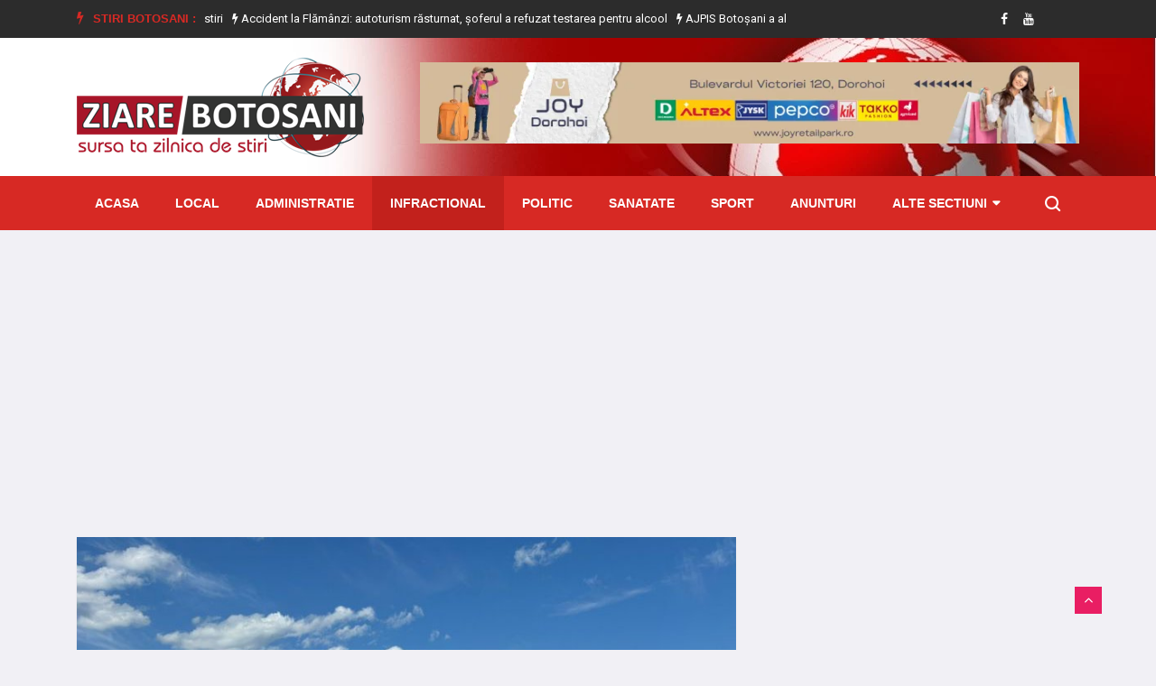

--- FILE ---
content_type: text/html; charset=utf-8
request_url: https://www.ziarebotosani.ro/infractional/amenzi-de-2000-de-lei-aplicate-de-jandarmi-la-sarbatorirea-zilei-comunei-tudora
body_size: 17125
content:


<!doctype html>
<html lang="en">

<head>
    <!-- Basic Page Needs =====================================-->
    <meta charset="utf-8">

    <!-- Mobile Specific Metas ================================-->
    <meta http-equiv="X-UA-Compatible" content="IE=edge">
    <meta name="viewport" content="width=device-width, initial-scale=1, shrink-to-fit=no">

    <!-- Site Title- -->
    <title>Amenzi de 2000 de lei aplicate de jandarmi la sărbătorirea - Stiri Botosani | Ziare Botosani</title>
    <meta name="title" content="Amenzi de 2000 de lei aplicate de jandarmi la sărbătorirea - Stiri Botosani | Ziare Botosani"/>
    <meta name="description" content="&amp;Icirc;n cadrul misiunii de asigurare a ordinii și siguranței publice, executată s&amp;acirc;mbătă, 29 iunie 2024, la manifestările cultural-artistice .."/>
    <meta name="keywords" content="stiri, jandarmi, aplicat, Amenzi, Ziua comunei Tudora"/>
    <link rel="alternate" href="https://www.ziarebotosani.ro/" hreflang="ro"/>
    
    
    <link rel="shortcut icon" href="/media/WEBP/ff/7531f8/defaultv3/images/favicon_zbt.webp"/>
    <link rel='next' title='Contact' href='/contact'/>

    <meta property='fb:app_id' content='689009144562702'/>
    <meta property='og:locale' content='ro_RO'/>
    <meta property="og:url" content="https://www.ziarebotosani.ro/infractional/amenzi-de-2000-de-lei-aplicate-de-jandarmi-la-sarbatorirea-zilei-comunei-tudora"/>
    
        <meta property="og:type" content="article"/>
        <meta property="og:title" content="Amenzi de 2000 de lei aplicate de jandarmi la sărbătorirea Zilei comunei Tudora"/>
        <meta property="og:image" content="https://www.ziarebotosani.ro/media/uploads/news/2024/06/30/jandarmi.jpg"/>
        <meta property="og:image:alt" content="Amenzi de 2000 de lei …">
        <meta property="og:description" content="&amp;Icirc;n cadrul misiunii de asigurare a ordinii și siguranței publice, executată s&amp;acirc;mbătă, 29 iunie 2024, la manifestările cultural-artistice .."/>
        <meta property="og:site_name" content="Stiri Botosani | Ziare Botosani"/>
        <meta property="article:published_time" content="2024-06-30T09:00:00+00:00"/>
        <meta property="article:modified_time" content="2024-06-30T09:01:11.961432+00:00"/>
        <meta property="article:publisher" content="https://www.facebook.com/BotosaniZiareBotosani/"/>
        
            <meta property="article:section" content="Infractional"/>
        
        
            <meta property="article:tag" content="stiri"/>
        
            <meta property="article:tag" content="jandarmi"/>
        
            <meta property="article:tag" content="aplicat"/>
        
            <meta property="article:tag" content="Amenzi"/>
        
            <meta property="article:tag" content="Ziua comunei Tudora"/>
        
    
    
    
    
    
    
    
    
    
    


    <link rel="stylesheet" href="/static/CACHE/css/output.5b801f90a0d5.css" type="text/css">
    <link href="https://fonts.googleapis.com/css2?family=Roboto:wght@400;500;700;900&display=swap" rel="stylesheet" as="font" crossorigin="">

    <!-- HTML5 shim and Respond.js IE8 support of HTML5 elements and media queries -->
    <!-- WARNING: Respond.js doesn't work if you view the page via file:// -->
    <!--[if lt IE 9]>
    <script src="https://oss.maxcdn.com/html5shiv/3.7.2/html5shiv.min.js"></script>
    <script src="https://oss.maxcdn.com/respond/1.4.2/respond.min.js"></script>
    <![endif]-->

    
    <link rel='stylesheet' id='fancybox-css' href='/static/defaultv3/plugins/fancybox/css/jquery.fancybox.min.css' type='text/css' media='all'/>


</head>

<body class="body-color">

<div id="fb-root"></div>
<script async defer crossorigin="anonymous" src="https://connect.facebook.net/ro_RO/sdk.js#xfbml=1&autoLogAppEvents=1&version=v7.0&appId=689009144562702" type="8f1f086de94538af2f2e91bb-text/javascript"></script>


    <section class="top-bar v4">
        <div class="container">
            <div class="row">
                <div class="col-lg-9 align-self-center">
                    <div class="ts-breaking-news clearfix">
                        <h2 class="breaking-title float-left"><i class="fa fa-bolt"></i> Stiri Botosani :</h2>
                        <div class="breaking-news-content float-left" id="breaking_slider1">
                            
                                <div class="breaking-post-content slick-slide">
                                    <p>
                                        <a href="/politic/proiecte-30-de-milioane-de-euro-aprobat-judet-botosani-stiri"><i class="fa fa-bolt"></i> Proiecte, 30 de milioane de euro, aprobat, județ, Botoșani, stiri</a>
                                    </p>
                                </div>
                            
                                <div class="breaking-post-content slick-slide">
                                    <p>
                                        <a href="/infractional/accident-la-flamanzi-autoturism-rasturnat-soferul-a-refuzat-testarea-pentru-alcool"><i class="fa fa-bolt"></i> Accident la Flămânzi: autoturism răsturnat, șoferul a refuzat testarea pentru alcool</a>
                                    </p>
                                </div>
                            
                                <div class="breaking-post-content slick-slide">
                                    <p>
                                        <a href="/local/ajpis-botosani-a-alimentat-peste-28000-de-conturi-pentru-plata-facturilor-la-energie"><i class="fa fa-bolt"></i> AJPIS Botoșani a alimentat peste 28.000 de conturi pentru plata facturilor la energie</a>
                                    </p>
                                </div>
                            
                                <div class="breaking-post-content slick-slide">
                                    <p>
                                        <a href="/infractional/retinut-pentru-24-de-ore-dupa-ce-a-talharit-si-batut-un-barbat-chiar-in-propria-locuinta"><i class="fa fa-bolt"></i> Reținut pentru 24 de ore după ce a tâlhărit și bătut un bărbat chiar în propria locuință</a>
                                    </p>
                                </div>
                            
                                <div class="breaking-post-content slick-slide">
                                    <p>
                                        <a href="/infractional/arestat-pentru-30-de-zile-dupa-ce-si-a-agresat-fizic-cei-doi-copii-minori"><i class="fa fa-bolt"></i> Arestat pentru 30 de zile după ce și-a agresat fizic cei doi copii minori</a>
                                    </p>
                                </div>
                            
                                <div class="breaking-post-content slick-slide">
                                    <p>
                                        <a href="/national/reguli-noi-pentru-soferi-in-2026-cine-nu-achita-amenda-in-90-de-zile-va-avea-permisul-suspendat"><i class="fa fa-bolt"></i> Reguli noi pentru șoferi în 2026. Cine nu achită amenda în 90 de zile va avea permisul suspendat</a>
                                    </p>
                                </div>
                            
                                <div class="breaking-post-content slick-slide">
                                    <p>
                                        <a href="/informatii-utile/itp-2026-masinile-care-pica-inspectia-tehnica-periodica-ce-trebuie-sa-verifice-soferii-inainte"><i class="fa fa-bolt"></i> ITP 2026. Mașinile care pică inspecția tehnică periodică. Ce trebuie să verifice șoferii înainte</a>
                                    </p>
                                </div>
                            
                                <div class="breaking-post-content slick-slide">
                                    <p>
                                        <a href="/sanatate/utilizari-surprinzatoare-ale-uleiului-de-masline-2"><i class="fa fa-bolt"></i> Utilizări surprinzătoare ale uleiului de măsline</a>
                                    </p>
                                </div>
                            
                                <div class="breaking-post-content slick-slide">
                                    <p>
                                        <a href="/local/casa-din-carasa-distrusa-intr-un-incendiu-izbucnit-din-cauza-aprinderii-focului-cu-lichide-inflamabile"><i class="fa fa-bolt"></i> Casă din Carasa distrusă într-un incendiu izbucnit din cauza aprinderii focului cu lichide inflamabile</a>
                                    </p>
                                </div>
                            
                                <div class="breaking-post-content slick-slide">
                                    <p>
                                        <a href="/local/pericolul-cosurilor-de-fum-neizolate-a-doua-locuinta-salvata-de-pompieri-intr-o-singura-zi-la-darabani"><i class="fa fa-bolt"></i> Pericolul coșurilor de fum neizolate: a doua locuință salvată de pompieri într-o singură zi la Darabani</a>
                                    </p>
                                </div>
                            
                        </div>
                    </div>
                </div>
                <!-- end col-->
                <div class="col-lg-3 text-right align-self-center">
                    <ul class="top-social">
                        <li>
                            
                            
                                <a href="https://www.facebook.com/BotosaniZiareBotosani/">
                                    <i class="fa fa-facebook"></i>
                                </a>
                            
                            
                                <a href="https://www.youtube.com/channel/UCKyylpssGik4Ah-eAwE4wCQ">
                                    <i class="fa fa-youtube"></i>
                                </a>
                            
                            
                            
                            
                        </li>
                        <li class="ts-subscribe">
                            <div class="fb-like" data-href="https://www.facebook.com/BotosaniZiareBotosani/" data-width="" data-layout="button_count" data-action="like"
                                 data-size="small" data-share="false"></div>
                        </li>
                    </ul>
                </div>
            </div>
        </div>
    </section>

    <section class="header-middle background-header">
        <div class="container">
            <div class="row">
                <div class="col-lg-4">
                    <div class="header-logo">
                        <a href="/">
                            <img src="/static/defaultv3/images/logo_zbt_new.png" alt="stiri din botosani">
                        </a>
                    </div>
                </div>
                <div class="col-lg-8 align-self-center">
                    <div class="banner-img" style="height: 100px;">
                        
                            
                                <a href="/redirecting/57" target="_blank">
                                    <img class="img-fluid" src="/media/WEBP/3e/49c4b4/media/uploads/ads/joy_dorohoi_20230804.webp" title="Nest Dorohoi"
                                         alt="ZiareBotosani.ro">
                                </a>
                            
                        
                    </div>
                </div>
                <!-- col end -->
            </div>
            <!-- row  end -->
        </div>
        <!-- container end -->
    </section>


<!-- header nav start-->
<header class="header-standerd">
    <div class="container">
        <div class="row">

            <!-- logo end-->
            <div class="col-lg-12">
                <!--nav top end-->
                <nav class="navigation ts-main-menu navigation-landscape">
                    <div class="nav-header">
                        <a class="nav-brand mobile-logo visible-xs" href="index.html">
                            <!-- <img src="images/footer_logo.png" alt=""> -->
                        </a>
                        <div class="nav-toggle"></div>
                    </div>
                    <!--nav brand end-->

                    <div class="nav-menus-wrapper clearfix">
                        <!--nav right menu start-->
                        <ul class="right-menu align-to-right">
                            <li class="header-search">
                                <div class="nav-search">
                                    <div class="nav-search-button">
                                        <i class="icon icon-search"></i>
                                    </div>
                                    <form method="get" action="/search/">
                                        <span class="nav-search-close-button" tabindex="0">✕</span>
                                        <div class="nav-search-inner">
                                            <input type="search" name="search" placeholder="Scrie cateva cuvinte despre o stire si apasa ENTER">
                                        </div>
                                    </form>
                                </div>
                            </li>
                        </ul>
                        <!--nav right menu end-->

                        <!-- nav menu start-->
                        <ul class="nav-menu">
                            <li class="">
                                <a href="/">Acasa</a>
                            </li>
                            
                                
                                    <li class="">
                                        <a href="/local/">Local</a>
                                    </li>
                                
                            
                                
                                    <li class="">
                                        <a href="/administratie/">Administratie</a>
                                    </li>
                                
                            
                                
                                    <li class="active">
                                        <a href="/infractional/">Infractional</a>
                                    </li>
                                
                            
                                
                                    <li class="">
                                        <a href="/politic/">Politic</a>
                                    </li>
                                
                            
                                
                                    <li class="">
                                        <a href="/sanatate/">Sanatate</a>
                                    </li>
                                
                            
                                
                                    <li class="">
                                        <a href="/sport/">Sport</a>
                                    </li>
                                
                            
                                
                                    <li class="">
                                        <a href="/anunturi/">Anunturi</a>
                                    </li>
                                
                            
                                
                            
                                
                            
                                
                            
                                
                            
                                
                            
                                
                            
                                
                            
                                
                            
                                
                            
                            <li>
                                <a href="#">Alte sectiuni</a>
                                <div class="megamenu-panel">
                                    <div class="megamenu-tabs">
                                        <ul class="megamenu-tabs-nav">
                                            
                                                <li class="active">
                                                    <a href="/national/">National</a>
                                                </li>
                                            
                                                <li >
                                                    <a href="/monden/">Monden</a>
                                                </li>
                                            
                                                <li >
                                                    <a href="/cultura/">Cultura</a>
                                                </li>
                                            
                                                <li >
                                                    <a href="/invatamant/">Invatamant</a>
                                                </li>
                                            
                                                <li >
                                                    <a href="/evenimente/">Evenimente</a>
                                                </li>
                                            
                                                <li >
                                                    <a href="/informatii-utile/">Informatii Utile</a>
                                                </li>
                                            
                                                <li >
                                                    <a href="/social/">Social</a>
                                                </li>
                                            
                                                <li >
                                                    <a href="/international/">International</a>
                                                </li>
                                            
                                                <li >
                                                    <a href="/economic/">Economic</a>
                                                </li>
                                            
                                        </ul>
                                        
                                            <div class="megamenu-tabs-pane active">
                                                <div class="row">
                                                    
                                                        <div class="col-12 col-lg-4">
                                                            <div class="item">

                                                                <div class="ts-post-thumb">
                                                                    <a class="post-cat ts-blue-dark-bg" href="/national/reguli-noi-pentru-soferi-in-2026-cine-nu-achita-amenda-in-90-de-zile-va-avea-permisul-suspendat">National</a>
                                                                    <a href="/national/reguli-noi-pentru-soferi-in-2026-cine-nu-achita-amenda-in-90-de-zile-va-avea-permisul-suspendat">
                                                                        <img class="img-fluid" src="/media/cache/uploads/news/2026/01/21/3.jpg.251x165_q85_crop.jpg"
                                                                             alt="Reguli noi pentru șoferi în …">
                                                                    </a>
                                                                </div>
                                                                <div class="post-content">
                                                                    <h3 class="post-title">
                                                                        <a href="/national/reguli-noi-pentru-soferi-in-2026-cine-nu-achita-amenda-in-90-de-zile-va-avea-permisul-suspendat">Reguli noi pentru șoferi în 2026. Cine nu achită amenda …</a>
                                                                    </h3>
                                                                </div>
                                                            </div>
                                                        </div>
                                                    
                                                        <div class="col-12 col-lg-4">
                                                            <div class="item">

                                                                <div class="ts-post-thumb">
                                                                    <a class="post-cat ts-blue-dark-bg" href="/national/ger-extrem-in-romania-anm-anunta-cod-galben-de-frig-sever-pana-pe-21-ianuarie">National</a>
                                                                    <a href="/national/ger-extrem-in-romania-anm-anunta-cod-galben-de-frig-sever-pana-pe-21-ianuarie">
                                                                        <img class="img-fluid" src="/media/cache/uploads/news/2026/01/19/frig.jpg.251x165_q85_crop.jpg"
                                                                             alt="Ger extrem în România: ANM …">
                                                                    </a>
                                                                </div>
                                                                <div class="post-content">
                                                                    <h3 class="post-title">
                                                                        <a href="/national/ger-extrem-in-romania-anm-anunta-cod-galben-de-frig-sever-pana-pe-21-ianuarie">Ger extrem în România: ANM anunță cod galben de frig …</a>
                                                                    </h3>
                                                                </div>
                                                            </div>
                                                        </div>
                                                    
                                                        <div class="col-12 col-lg-4">
                                                            <div class="item">

                                                                <div class="ts-post-thumb">
                                                                    <a class="post-cat ts-blue-dark-bg" href="/national/horoscopul-saptamanii-19-25-ianuarie-transformari-majore-sub-influenta-varsatorului">National</a>
                                                                    <a href="/national/horoscopul-saptamanii-19-25-ianuarie-transformari-majore-sub-influenta-varsatorului">
                                                                        <img class="img-fluid" src="/media/cache/uploads/news/2026/01/19/9.jpg.251x165_q85_crop.jpg"
                                                                             alt="Horoscopul săptămânii 19-25 ianuarie: Transformări …">
                                                                    </a>
                                                                </div>
                                                                <div class="post-content">
                                                                    <h3 class="post-title">
                                                                        <a href="/national/horoscopul-saptamanii-19-25-ianuarie-transformari-majore-sub-influenta-varsatorului">Horoscopul săptămânii 19-25 ianuarie: Transformări majore sub influența Vărsătorului</a>
                                                                    </h3>
                                                                </div>
                                                            </div>
                                                        </div>
                                                    
                                                        <div class="col-12 col-lg-4">
                                                            <div class="item">

                                                                <div class="ts-post-thumb">
                                                                    <a class="post-cat ts-blue-dark-bg" href="/national/politistii-locali-vor-utiliza-camere-foto-video-audio-portabile-cetatenii-pot-fi-inregistrati-nicusor-dan-a-promulgat-legea">National</a>
                                                                    <a href="/national/politistii-locali-vor-utiliza-camere-foto-video-audio-portabile-cetatenii-pot-fi-inregistrati-nicusor-dan-a-promulgat-legea">
                                                                        <img class="img-fluid" src="/media/cache/uploads/news/2026/01/18/5.jpeg.251x165_q85_crop.jpg"
                                                                             alt="Poliţiştii locali vor utiliza camere …">
                                                                    </a>
                                                                </div>
                                                                <div class="post-content">
                                                                    <h3 class="post-title">
                                                                        <a href="/national/politistii-locali-vor-utiliza-camere-foto-video-audio-portabile-cetatenii-pot-fi-inregistrati-nicusor-dan-a-promulgat-legea">Poliţiştii locali vor utiliza camere foto-video-audio portabile. Cetăţenii pot fi …</a>
                                                                    </h3>
                                                                </div>
                                                            </div>
                                                        </div>
                                                    
                                                        <div class="col-12 col-lg-4">
                                                            <div class="item">

                                                                <div class="ts-post-thumb">
                                                                    <a class="post-cat ts-blue-dark-bg" href="/national/atentie-la-turturii-care-cad-de-pe-cladiri-o-femeie-s-a-ales-cu-15-copci-dupa-ce-a-fost-lovita">National</a>
                                                                    <a href="/national/atentie-la-turturii-care-cad-de-pe-cladiri-o-femeie-s-a-ales-cu-15-copci-dupa-ce-a-fost-lovita">
                                                                        <img class="img-fluid" src="/media/cache/uploads/news/2026/01/18/3.jpg.251x165_q85_crop.jpg"
                                                                             alt="Atenție, la țurțurii care cad …">
                                                                    </a>
                                                                </div>
                                                                <div class="post-content">
                                                                    <h3 class="post-title">
                                                                        <a href="/national/atentie-la-turturii-care-cad-de-pe-cladiri-o-femeie-s-a-ales-cu-15-copci-dupa-ce-a-fost-lovita">Atenție, la țurțurii care cad de pe clădiri! O femeie …</a>
                                                                    </h3>
                                                                </div>
                                                            </div>
                                                        </div>
                                                    
                                                        <div class="col-12 col-lg-4">
                                                            <div class="item">

                                                                <div class="ts-post-thumb">
                                                                    <a class="post-cat ts-blue-dark-bg" href="/national/codul-galben-de-ger-pentru-judetul-botosani-a-fost-prelungit">National</a>
                                                                    <a href="/national/codul-galben-de-ger-pentru-judetul-botosani-a-fost-prelungit">
                                                                        <img class="img-fluid" src="/media/cache/uploads/news/2026/01/17/hrt.jpg.251x165_q85_crop.jpg"
                                                                             alt="CODUL GALBEN de ger pentru …">
                                                                    </a>
                                                                </div>
                                                                <div class="post-content">
                                                                    <h3 class="post-title">
                                                                        <a href="/national/codul-galben-de-ger-pentru-judetul-botosani-a-fost-prelungit">CODUL GALBEN de ger pentru județul Botoșani a fost prelungit</a>
                                                                    </h3>
                                                                </div>
                                                            </div>
                                                        </div>
                                                    
                                                </div>
                                            </div>
                                        
                                            <div class="megamenu-tabs-pane ">
                                                <div class="row">
                                                    
                                                        <div class="col-12 col-lg-4">
                                                            <div class="item">

                                                                <div class="ts-post-thumb">
                                                                    <a class="post-cat ts-pink-bg" href="/monden/mapn-isi-face-emisiune-online-10-vedete-vor-merge-la-reality-show-ul-armata-influencerilor">Monden</a>
                                                                    <a href="/monden/mapn-isi-face-emisiune-online-10-vedete-vor-merge-la-reality-show-ul-armata-influencerilor">
                                                                        <img class="img-fluid" src="/media/cache/uploads/news/2026/01/17/5.jpg.251x165_q85_crop.jpg"
                                                                             alt="MApN își face emisiune online. …">
                                                                    </a>
                                                                </div>
                                                                <div class="post-content">
                                                                    <h3 class="post-title">
                                                                        <a href="/monden/mapn-isi-face-emisiune-online-10-vedete-vor-merge-la-reality-show-ul-armata-influencerilor">MApN își face emisiune online. 10 vedete vor merge la …</a>
                                                                    </h3>
                                                                </div>
                                                            </div>
                                                        </div>
                                                    
                                                        <div class="col-12 col-lg-4">
                                                            <div class="item">

                                                                <div class="ts-post-thumb">
                                                                    <a class="post-cat ts-pink-bg" href="/monden/dan-negru-se-pregateste-de-craciun-regele-revelioanelor-vine-cu-o-mare-surpriza-pentru-telespectatorii-romani">Monden</a>
                                                                    <a href="/monden/dan-negru-se-pregateste-de-craciun-regele-revelioanelor-vine-cu-o-mare-surpriza-pentru-telespectatorii-romani">
                                                                        <img class="img-fluid" src="/media/cache/uploads/news/2025/12/24/5.jpg.251x165_q85_crop.jpg"
                                                                             alt="Dan Negru se pregătește de …">
                                                                    </a>
                                                                </div>
                                                                <div class="post-content">
                                                                    <h3 class="post-title">
                                                                        <a href="/monden/dan-negru-se-pregateste-de-craciun-regele-revelioanelor-vine-cu-o-mare-surpriza-pentru-telespectatorii-romani">Dan Negru se pregătește de Crăciun. „Regele Revelioanelor” vine cu …</a>
                                                                    </h3>
                                                                </div>
                                                            </div>
                                                        </div>
                                                    
                                                        <div class="col-12 col-lg-4">
                                                            <div class="item">

                                                                <div class="ts-post-thumb">
                                                                    <a class="post-cat ts-pink-bg" href="/monden/theo-rose-pleaca-de-la-vocea-romaniei-a-intrerupt-contractul-cu-pro-tv-se-opreste-pentru-mine-exact-acolo-unde-trebuia">Monden</a>
                                                                    <a href="/monden/theo-rose-pleaca-de-la-vocea-romaniei-a-intrerupt-contractul-cu-pro-tv-se-opreste-pentru-mine-exact-acolo-unde-trebuia">
                                                                        <img class="img-fluid" src="/media/cache/uploads/news/2025/12/23/8.jpg.251x165_q85_crop.jpg"
                                                                             alt="Theo Rose pleacă de la …">
                                                                    </a>
                                                                </div>
                                                                <div class="post-content">
                                                                    <h3 class="post-title">
                                                                        <a href="/monden/theo-rose-pleaca-de-la-vocea-romaniei-a-intrerupt-contractul-cu-pro-tv-se-opreste-pentru-mine-exact-acolo-unde-trebuia">Theo Rose pleacă de la Vocea României. A întrerupt contractul …</a>
                                                                    </h3>
                                                                </div>
                                                            </div>
                                                        </div>
                                                    
                                                        <div class="col-12 col-lg-4">
                                                            <div class="item">

                                                                <div class="ts-post-thumb">
                                                                    <a class="post-cat ts-pink-bg" href="/monden/actrita-marinela-chelaru-a-murit-la-varsta-de-66-de-ani">Monden</a>
                                                                    <a href="/monden/actrita-marinela-chelaru-a-murit-la-varsta-de-66-de-ani">
                                                                        <img class="img-fluid" src="/media/cache/uploads/news/2025/10/11/marinela-chelaru.jpg.251x165_q85_crop.jpg"
                                                                             alt="Actrița Marinela Chelaru a murit, …">
                                                                    </a>
                                                                </div>
                                                                <div class="post-content">
                                                                    <h3 class="post-title">
                                                                        <a href="/monden/actrita-marinela-chelaru-a-murit-la-varsta-de-66-de-ani">Actrița Marinela Chelaru a murit, la vârsta de 66 de …</a>
                                                                    </h3>
                                                                </div>
                                                            </div>
                                                        </div>
                                                    
                                                        <div class="col-12 col-lg-4">
                                                            <div class="item">

                                                                <div class="ts-post-thumb">
                                                                    <a class="post-cat ts-pink-bg" href="/monden/13-artisti-de-muzica-populara-condamnati-la-inchisoare-cu-suspendare-sunt-acuzati-ca-au-inselat-statul-in-timpul-pandemiei-covid">Monden</a>
                                                                    <a href="/monden/13-artisti-de-muzica-populara-condamnati-la-inchisoare-cu-suspendare-sunt-acuzati-ca-au-inselat-statul-in-timpul-pandemiei-covid">
                                                                        <img class="img-fluid" src="/media/cache/uploads/news/2025/08/25/8.jpg.251x165_q85_crop.jpg"
                                                                             alt="13 artiști de muzică populară …">
                                                                    </a>
                                                                </div>
                                                                <div class="post-content">
                                                                    <h3 class="post-title">
                                                                        <a href="/monden/13-artisti-de-muzica-populara-condamnati-la-inchisoare-cu-suspendare-sunt-acuzati-ca-au-inselat-statul-in-timpul-pandemiei-covid">13 artiști de muzică populară condamnați la închisoare cu suspendare …</a>
                                                                    </h3>
                                                                </div>
                                                            </div>
                                                        </div>
                                                    
                                                        <div class="col-12 col-lg-4">
                                                            <div class="item">

                                                                <div class="ts-post-thumb">
                                                                    <a class="post-cat ts-pink-bg" href="/monden/asia-express-2025-porneste-in-forta-cand-incepe-show-ul-pe-antena-1-si-cine-sunt-concurentii">Monden</a>
                                                                    <a href="/monden/asia-express-2025-porneste-in-forta-cand-incepe-show-ul-pe-antena-1-si-cine-sunt-concurentii">
                                                                        <img class="img-fluid" src="/media/cache/uploads/news/2025/08/13/2.jpg.251x165_q85_crop.jpg"
                                                                             alt="Asia Express 2025 pornește în …">
                                                                    </a>
                                                                </div>
                                                                <div class="post-content">
                                                                    <h3 class="post-title">
                                                                        <a href="/monden/asia-express-2025-porneste-in-forta-cand-incepe-show-ul-pe-antena-1-si-cine-sunt-concurentii">Asia Express 2025 pornește în forță. Când începe show-ul pe …</a>
                                                                    </h3>
                                                                </div>
                                                            </div>
                                                        </div>
                                                    
                                                </div>
                                            </div>
                                        
                                            <div class="megamenu-tabs-pane ">
                                                <div class="row">
                                                    
                                                        <div class="col-12 col-lg-4">
                                                            <div class="item">

                                                                <div class="ts-post-thumb">
                                                                    <a class="post-cat ts-blue-dark-bg" href="/cultura/multumiri-adresate-sponsorilor-si-partenerilor-care-au-sustinut-organizarea-evenimentului-zilele-eminescu-ziua-culturii-nationale">Cultura</a>
                                                                    <a href="/cultura/multumiri-adresate-sponsorilor-si-partenerilor-care-au-sustinut-organizarea-evenimentului-zilele-eminescu-ziua-culturii-nationale">
                                                                        <img class="img-fluid" src="/media/cache/uploads/news/2026/01/21/1.jpg.251x165_q85_crop.jpg"
                                                                             alt="Mulțumiri adresate sponsorilor și partenerilor …">
                                                                    </a>
                                                                </div>
                                                                <div class="post-content">
                                                                    <h3 class="post-title">
                                                                        <a href="/cultura/multumiri-adresate-sponsorilor-si-partenerilor-care-au-sustinut-organizarea-evenimentului-zilele-eminescu-ziua-culturii-nationale">Mulțumiri adresate sponsorilor și partenerilor care au susținut organizarea evenimentului …</a>
                                                                    </h3>
                                                                </div>
                                                            </div>
                                                        </div>
                                                    
                                                        <div class="col-12 col-lg-4">
                                                            <div class="item">

                                                                <div class="ts-post-thumb">
                                                                    <a class="post-cat ts-blue-dark-bg" href="/cultura/invitatie-la-teatru-ursul-pacalit-de-vulpe-spectacol-recomandat-prescolarilor-si-scolarilor-mici">Cultura</a>
                                                                    <a href="/cultura/invitatie-la-teatru-ursul-pacalit-de-vulpe-spectacol-recomandat-prescolarilor-si-scolarilor-mici">
                                                                        <img class="img-fluid" src="/media/cache/uploads/news/2026/01/20/afis-ursul-pacalit-de-vulpe-2019.jpg.251x165_q85_crop.jpg"
                                                                             alt="Invitație la teatru! „Ursul păcălit …">
                                                                    </a>
                                                                </div>
                                                                <div class="post-content">
                                                                    <h3 class="post-title">
                                                                        <a href="/cultura/invitatie-la-teatru-ursul-pacalit-de-vulpe-spectacol-recomandat-prescolarilor-si-scolarilor-mici">Invitație la teatru! „Ursul păcălit de vulpe” – spectacol recomandat …</a>
                                                                    </h3>
                                                                </div>
                                                            </div>
                                                        </div>
                                                    
                                                        <div class="col-12 col-lg-4">
                                                            <div class="item">

                                                                <div class="ts-post-thumb">
                                                                    <a class="post-cat ts-blue-dark-bg" href="/cultura/zilele-eminescu-ziua-culturii-nationale-editia-2026-foto">Cultura</a>
                                                                    <a href="/cultura/zilele-eminescu-ziua-culturii-nationale-editia-2026-foto">
                                                                        <img class="img-fluid" src="/media/cache/uploads/news/2026/01/18/expoztie.jpeg.251x165_q85_crop.jpg"
                                                                             alt="Zilele Eminescu – Ziua Culturii …">
                                                                    </a>
                                                                </div>
                                                                <div class="post-content">
                                                                    <h3 class="post-title">
                                                                        <a href="/cultura/zilele-eminescu-ziua-culturii-nationale-editia-2026-foto">Zilele Eminescu – Ziua Culturii Naționale, ediția 2026 - FOTO</a>
                                                                    </h3>
                                                                </div>
                                                            </div>
                                                        </div>
                                                    
                                                        <div class="col-12 col-lg-4">
                                                            <div class="item">

                                                                <div class="ts-post-thumb">
                                                                    <a class="post-cat ts-blue-dark-bg" href="/cultura/atelierele-de-pictura-pe-sticla-dimineti-de-ianuarie-la-muzeu">Cultura</a>
                                                                    <a href="/cultura/atelierele-de-pictura-pe-sticla-dimineti-de-ianuarie-la-muzeu">
                                                                        <img class="img-fluid" src="/media/cache/uploads/news/2026/01/16/presentation1.jpg.251x165_q85_crop.jpg"
                                                                             alt="Atelierele de pictură pe sticlă …">
                                                                    </a>
                                                                </div>
                                                                <div class="post-content">
                                                                    <h3 class="post-title">
                                                                        <a href="/cultura/atelierele-de-pictura-pe-sticla-dimineti-de-ianuarie-la-muzeu">Atelierele de pictură pe sticlă „Dimineți de ianuarie la muzeu”</a>
                                                                    </h3>
                                                                </div>
                                                            </div>
                                                        </div>
                                                    
                                                        <div class="col-12 col-lg-4">
                                                            <div class="item">

                                                                <div class="ts-post-thumb">
                                                                    <a class="post-cat ts-blue-dark-bg" href="/cultura/cerc-de-lectura-si-intalnirea-cu-autoarea-adina-rosetti">Cultura</a>
                                                                    <a href="/cultura/cerc-de-lectura-si-intalnirea-cu-autoarea-adina-rosetti">
                                                                        <img class="img-fluid" src="/media/cache/uploads/news/2026/01/12/3.jpg.251x165_q85_crop.jpg"
                                                                             alt="Cerc de lectură și întâlnirea …">
                                                                    </a>
                                                                </div>
                                                                <div class="post-content">
                                                                    <h3 class="post-title">
                                                                        <a href="/cultura/cerc-de-lectura-si-intalnirea-cu-autoarea-adina-rosetti">Cerc de lectură și întâlnirea cu autoarea Adina Rosetti</a>
                                                                    </h3>
                                                                </div>
                                                            </div>
                                                        </div>
                                                    
                                                        <div class="col-12 col-lg-4">
                                                            <div class="item">

                                                                <div class="ts-post-thumb">
                                                                    <a class="post-cat ts-blue-dark-bg" href="/cultura/muzeul-judetean-botosani-gazduieste-expozitia-de-grafica-ilustratii-eminesciene">Cultura</a>
                                                                    <a href="/cultura/muzeul-judetean-botosani-gazduieste-expozitia-de-grafica-ilustratii-eminesciene">
                                                                        <img class="img-fluid" src="/media/cache/uploads/news/2026/01/10/afis_ilustratii_eminesciene.jpg.251x165_q85_crop.jpg"
                                                                             alt="Muzeul Județean Botoșani găzduiește expoziția …">
                                                                    </a>
                                                                </div>
                                                                <div class="post-content">
                                                                    <h3 class="post-title">
                                                                        <a href="/cultura/muzeul-judetean-botosani-gazduieste-expozitia-de-grafica-ilustratii-eminesciene">Muzeul Județean Botoșani găzduiește expoziția de grafică „Ilustrații eminesciene”</a>
                                                                    </h3>
                                                                </div>
                                                            </div>
                                                        </div>
                                                    
                                                </div>
                                            </div>
                                        
                                            <div class="megamenu-tabs-pane ">
                                                <div class="row">
                                                    
                                                        <div class="col-12 col-lg-4">
                                                            <div class="item">

                                                                <div class="ts-post-thumb">
                                                                    <a class="post-cat ts-blue-dark-bg" href="/invatamant/elevii-revin-la-ore-joi-8-ianuarie-cand-vor-avea-urmatoarea-vacanta-calendarul-anului-scolar-2025-2026">Invatamant</a>
                                                                    <a href="/invatamant/elevii-revin-la-ore-joi-8-ianuarie-cand-vor-avea-urmatoarea-vacanta-calendarul-anului-scolar-2025-2026">
                                                                        <img class="img-fluid" src="/media/cache/uploads/news/2026/01/08/1.jpg.251x165_q85_crop.jpg"
                                                                             alt="Elevii revin la ore, joi, …">
                                                                    </a>
                                                                </div>
                                                                <div class="post-content">
                                                                    <h3 class="post-title">
                                                                        <a href="/invatamant/elevii-revin-la-ore-joi-8-ianuarie-cand-vor-avea-urmatoarea-vacanta-calendarul-anului-scolar-2025-2026">Elevii revin la ore, joi, 8 ianuarie. Când vor avea …</a>
                                                                    </h3>
                                                                </div>
                                                            </div>
                                                        </div>
                                                    
                                                        <div class="col-12 col-lg-4">
                                                            <div class="item">

                                                                <div class="ts-post-thumb">
                                                                    <a class="post-cat ts-blue-dark-bg" href="/invatamant/proiect-de-parteneriat-educational-craciunul-vine-cu-prieteni-noi">Invatamant</a>
                                                                    <a href="/invatamant/proiect-de-parteneriat-educational-craciunul-vine-cu-prieteni-noi">
                                                                        <img class="img-fluid" src="/media/cache/uploads/news/2025/12/17/3.jpeg.251x165_q85_crop.jpg"
                                                                             alt="Proiect de parteneriat educațional „Crăciunul …">
                                                                    </a>
                                                                </div>
                                                                <div class="post-content">
                                                                    <h3 class="post-title">
                                                                        <a href="/invatamant/proiect-de-parteneriat-educational-craciunul-vine-cu-prieteni-noi">Proiect de parteneriat educațional „Crăciunul vine cu prieteni noi”</a>
                                                                    </h3>
                                                                </div>
                                                            </div>
                                                        </div>
                                                    
                                                        <div class="col-12 col-lg-4">
                                                            <div class="item">

                                                                <div class="ts-post-thumb">
                                                                    <a class="post-cat ts-blue-dark-bg" href="/invatamant/activitate-informativ-preventiva-desfasurata-de-politistii-biroului-judetean-de-politie-transporturi">Invatamant</a>
                                                                    <a href="/invatamant/activitate-informativ-preventiva-desfasurata-de-politistii-biroului-judetean-de-politie-transporturi">
                                                                        <img class="img-fluid" src="/media/cache/uploads/news/2025/12/17/2_YEKM6aH.jpeg.251x165_q85_crop.jpg"
                                                                             alt="Activitate informativ preventivă desfăsurată de …">
                                                                    </a>
                                                                </div>
                                                                <div class="post-content">
                                                                    <h3 class="post-title">
                                                                        <a href="/invatamant/activitate-informativ-preventiva-desfasurata-de-politistii-biroului-judetean-de-politie-transporturi">Activitate informativ preventivă desfăsurată de polițiștii Biroului Județean de Poliție …</a>
                                                                    </h3>
                                                                </div>
                                                            </div>
                                                        </div>
                                                    
                                                        <div class="col-12 col-lg-4">
                                                            <div class="item">

                                                                <div class="ts-post-thumb">
                                                                    <a class="post-cat ts-blue-dark-bg" href="/invatamant/rotary-club-botosani-anunta-castigatorii-burselor-scolare-prof-dr-constantin-manolache-oferite-pentru-anul-scolar-anul-2025-2026">Invatamant</a>
                                                                    <a href="/invatamant/rotary-club-botosani-anunta-castigatorii-burselor-scolare-prof-dr-constantin-manolache-oferite-pentru-anul-scolar-anul-2025-2026">
                                                                        <img class="img-fluid" src="/media/cache/uploads/news/2025/12/13/img-20251212-wa0054.jpg.251x165_q85_crop.jpg"
                                                                             alt="ROTARY CLUB BOTOȘANI anunță câștigătorii …">
                                                                    </a>
                                                                </div>
                                                                <div class="post-content">
                                                                    <h3 class="post-title">
                                                                        <a href="/invatamant/rotary-club-botosani-anunta-castigatorii-burselor-scolare-prof-dr-constantin-manolache-oferite-pentru-anul-scolar-anul-2025-2026">ROTARY CLUB BOTOȘANI anunță câștigătorii Burselor școlare „Prof. dr. Constantin …</a>
                                                                    </h3>
                                                                </div>
                                                            </div>
                                                        </div>
                                                    
                                                        <div class="col-12 col-lg-4">
                                                            <div class="item">

                                                                <div class="ts-post-thumb">
                                                                    <a class="post-cat ts-blue-dark-bg" href="/invatamant/elevii-de-la-scoala-gimnaziala-nr-13-botosani-se-pregatesc-la-biblioteca-judeteana-pentru-viitorul-inedit">Invatamant</a>
                                                                    <a href="/invatamant/elevii-de-la-scoala-gimnaziala-nr-13-botosani-se-pregatesc-la-biblioteca-judeteana-pentru-viitorul-inedit">
                                                                        <img class="img-fluid" src="/media/cache/uploads/news/2025/12/11/1.jpg.251x165_q85_crop.jpg"
                                                                             alt="Elevii de la Școala Gimnazială …">
                                                                    </a>
                                                                </div>
                                                                <div class="post-content">
                                                                    <h3 class="post-title">
                                                                        <a href="/invatamant/elevii-de-la-scoala-gimnaziala-nr-13-botosani-se-pregatesc-la-biblioteca-judeteana-pentru-viitorul-inedit">Elevii de la Școala Gimnazială nr. 13 Botoșani, se pregătesc …</a>
                                                                    </h3>
                                                                </div>
                                                            </div>
                                                        </div>
                                                    
                                                        <div class="col-12 col-lg-4">
                                                            <div class="item">

                                                                <div class="ts-post-thumb">
                                                                    <a class="post-cat ts-blue-dark-bg" href="/invatamant/ministerul-educatiei-a-emis-ordinul-daniel-david-a-decis-ce-se-va-intampla-cu-temele-elevilor">Invatamant</a>
                                                                    <a href="/invatamant/ministerul-educatiei-a-emis-ordinul-daniel-david-a-decis-ce-se-va-intampla-cu-temele-elevilor">
                                                                        <img class="img-fluid" src="/media/cache/uploads/news/2025/12/11/4.jpg.251x165_q85_crop.jpg"
                                                                             alt="Ministerul Educației a emis ordinul. …">
                                                                    </a>
                                                                </div>
                                                                <div class="post-content">
                                                                    <h3 class="post-title">
                                                                        <a href="/invatamant/ministerul-educatiei-a-emis-ordinul-daniel-david-a-decis-ce-se-va-intampla-cu-temele-elevilor">Ministerul Educației a emis ordinul. Daniel David a decis ce …</a>
                                                                    </h3>
                                                                </div>
                                                            </div>
                                                        </div>
                                                    
                                                </div>
                                            </div>
                                        
                                            <div class="megamenu-tabs-pane ">
                                                <div class="row">
                                                    
                                                        <div class="col-12 col-lg-4">
                                                            <div class="item">

                                                                <div class="ts-post-thumb">
                                                                    <a class="post-cat ts-blue-dark-bg" href="/evenimente/targul-martisorului-editia-a-xvi-a-26-februarie-1-martie-2026-botosani">Evenimente</a>
                                                                    <a href="/evenimente/targul-martisorului-editia-a-xvi-a-26-februarie-1-martie-2026-botosani">
                                                                        <img class="img-fluid" src="/media/cache/uploads/news/2026/01/14/1_vOZN6jg.jpg.251x165_q85_crop.jpg"
                                                                             alt="Târgul Mărțișorului - ediția a …">
                                                                    </a>
                                                                </div>
                                                                <div class="post-content">
                                                                    <h3 class="post-title">
                                                                        <a href="/evenimente/targul-martisorului-editia-a-xvi-a-26-februarie-1-martie-2026-botosani">Târgul Mărțișorului - ediția a XVI-a, 26 februarie - 1 …</a>
                                                                    </h3>
                                                                </div>
                                                            </div>
                                                        </div>
                                                    
                                                        <div class="col-12 col-lg-4">
                                                            <div class="item">

                                                                <div class="ts-post-thumb">
                                                                    <a class="post-cat ts-blue-dark-bg" href="/evenimente/zilele-eminescu-ziua-culturii-nationale-la-ipotesti-botosani-programul-zilelor-de-15-si-16-ianuarie-2026">Evenimente</a>
                                                                    <a href="/evenimente/zilele-eminescu-ziua-culturii-nationale-la-ipotesti-botosani-programul-zilelor-de-15-si-16-ianuarie-2026">
                                                                        <img class="img-fluid" src="/media/cache/uploads/news/2026/01/14/zilele-eminescu-2026_botosani.jpg.251x165_q85_crop.jpg"
                                                                             alt="Zilele Eminescu – Ziua Culturii …">
                                                                    </a>
                                                                </div>
                                                                <div class="post-content">
                                                                    <h3 class="post-title">
                                                                        <a href="/evenimente/zilele-eminescu-ziua-culturii-nationale-la-ipotesti-botosani-programul-zilelor-de-15-si-16-ianuarie-2026">Zilele Eminescu – Ziua Culturii Naționale la Ipotești – Botoșani …</a>
                                                                    </h3>
                                                                </div>
                                                            </div>
                                                        </div>
                                                    
                                                        <div class="col-12 col-lg-4">
                                                            <div class="item">

                                                                <div class="ts-post-thumb">
                                                                    <a class="post-cat ts-blue-dark-bg" href="/evenimente/ziua-culturii-romane-2026-biblioteca-judeteana-mihai-eminescu-botosani">Evenimente</a>
                                                                    <a href="/evenimente/ziua-culturii-romane-2026-biblioteca-judeteana-mihai-eminescu-botosani">
                                                                        <img class="img-fluid" src="/media/cache/uploads/news/2026/01/13/afis-zcr-2026_page-0001.jpg.251x165_q85_crop.jpg"
                                                                             alt="„Ziua Culturii Române 2026” Biblioteca …">
                                                                    </a>
                                                                </div>
                                                                <div class="post-content">
                                                                    <h3 class="post-title">
                                                                        <a href="/evenimente/ziua-culturii-romane-2026-biblioteca-judeteana-mihai-eminescu-botosani">„Ziua Culturii Române 2026” Biblioteca Județeană „Mihai Eminescu” Botoșani</a>
                                                                    </h3>
                                                                </div>
                                                            </div>
                                                        </div>
                                                    
                                                        <div class="col-12 col-lg-4">
                                                            <div class="item">

                                                                <div class="ts-post-thumb">
                                                                    <a class="post-cat ts-blue-dark-bg" href="/evenimente/ateliere-pentru-elevi-si-vizite-la-scriitori-acasa-in-cadrul-evenimentului-zilele-eminescu">Evenimente</a>
                                                                    <a href="/evenimente/ateliere-pentru-elevi-si-vizite-la-scriitori-acasa-in-cadrul-evenimentului-zilele-eminescu">
                                                                        <img class="img-fluid" src="/media/cache/uploads/news/2026/01/11/5.jpg.251x165_q85_crop.jpg"
                                                                             alt="Ateliere pentru elevi și vizite …">
                                                                    </a>
                                                                </div>
                                                                <div class="post-content">
                                                                    <h3 class="post-title">
                                                                        <a href="/evenimente/ateliere-pentru-elevi-si-vizite-la-scriitori-acasa-in-cadrul-evenimentului-zilele-eminescu">Ateliere pentru elevi și vizite la scriitori acasă în cadrul …</a>
                                                                    </h3>
                                                                </div>
                                                            </div>
                                                        </div>
                                                    
                                                        <div class="col-12 col-lg-4">
                                                            <div class="item">

                                                                <div class="ts-post-thumb">
                                                                    <a class="post-cat ts-blue-dark-bg" href="/evenimente/andrei-gamart-tot-ce-ai-vazut-se-va-implini-memorialul-ipotesti-centrul-national-de-studii-mihai-eminescu-expozitie-organizata-in-cadrul-zilelor-eminescu">Evenimente</a>
                                                                    <a href="/evenimente/andrei-gamart-tot-ce-ai-vazut-se-va-implini-memorialul-ipotesti-centrul-national-de-studii-mihai-eminescu-expozitie-organizata-in-cadrul-zilelor-eminescu">
                                                                        <img class="img-fluid" src="/media/cache/uploads/news/2026/01/09/ipotesti-instagram-event.jpg.251x165_q85_crop.jpg"
                                                                             alt="ANDREI GAMARȚ – TOT CE …">
                                                                    </a>
                                                                </div>
                                                                <div class="post-content">
                                                                    <h3 class="post-title">
                                                                        <a href="/evenimente/andrei-gamart-tot-ce-ai-vazut-se-va-implini-memorialul-ipotesti-centrul-national-de-studii-mihai-eminescu-expozitie-organizata-in-cadrul-zilelor-eminescu">ANDREI GAMARȚ – TOT CE AI VĂZUT SE VA ÎMPLINI …</a>
                                                                    </h3>
                                                                </div>
                                                            </div>
                                                        </div>
                                                    
                                                        <div class="col-12 col-lg-4">
                                                            <div class="item">

                                                                <div class="ts-post-thumb">
                                                                    <a class="post-cat ts-blue-dark-bg" href="/evenimente/zilele-eminescu-ziua-culturii-nationale-editia-2026">Evenimente</a>
                                                                    <a href="/evenimente/zilele-eminescu-ziua-culturii-nationale-editia-2026">
                                                                        <img class="img-fluid" src="/media/cache/uploads/news/2026/01/08/4.jpg.251x165_q85_crop.jpg"
                                                                             alt="Zilele Eminescu – Ziua Culturii …">
                                                                    </a>
                                                                </div>
                                                                <div class="post-content">
                                                                    <h3 class="post-title">
                                                                        <a href="/evenimente/zilele-eminescu-ziua-culturii-nationale-editia-2026">Zilele Eminescu – Ziua Culturii Naționale, ediția 2026</a>
                                                                    </h3>
                                                                </div>
                                                            </div>
                                                        </div>
                                                    
                                                </div>
                                            </div>
                                        
                                            <div class="megamenu-tabs-pane ">
                                                <div class="row">
                                                    
                                                        <div class="col-12 col-lg-4">
                                                            <div class="item">

                                                                <div class="ts-post-thumb">
                                                                    <a class="post-cat ts-blue-dark-bg" href="/informatii-utile/itp-2026-masinile-care-pica-inspectia-tehnica-periodica-ce-trebuie-sa-verifice-soferii-inainte">Informatii Utile</a>
                                                                    <a href="/informatii-utile/itp-2026-masinile-care-pica-inspectia-tehnica-periodica-ce-trebuie-sa-verifice-soferii-inainte">
                                                                        <img class="img-fluid" src="/media/cache/uploads/news/2026/01/22/4.jpg.251x165_q85_crop.jpg"
                                                                             alt="ITP 2026. Mașinile care pică …">
                                                                    </a>
                                                                </div>
                                                                <div class="post-content">
                                                                    <h3 class="post-title">
                                                                        <a href="/informatii-utile/itp-2026-masinile-care-pica-inspectia-tehnica-periodica-ce-trebuie-sa-verifice-soferii-inainte">ITP 2026. Mașinile care pică inspecția tehnică periodică. Ce trebuie …</a>
                                                                    </h3>
                                                                </div>
                                                            </div>
                                                        </div>
                                                    
                                                        <div class="col-12 col-lg-4">
                                                            <div class="item">

                                                                <div class="ts-post-thumb">
                                                                    <a class="post-cat ts-blue-dark-bg" href="/informatii-utile/avertisment-privind-fraudele-in-numele-fan-courier-sau-olx-cum-vi-se-fura-banii-nu-introduceti-datele-bancare">Informatii Utile</a>
                                                                    <a href="/informatii-utile/avertisment-privind-fraudele-in-numele-fan-courier-sau-olx-cum-vi-se-fura-banii-nu-introduceti-datele-bancare">
                                                                        <img class="img-fluid" src="/media/cache/uploads/news/2026/01/21/1_yhNgyS3.jpg.251x165_q85_crop.jpg"
                                                                             alt="Avertisment privind fraudele în numele …">
                                                                    </a>
                                                                </div>
                                                                <div class="post-content">
                                                                    <h3 class="post-title">
                                                                        <a href="/informatii-utile/avertisment-privind-fraudele-in-numele-fan-courier-sau-olx-cum-vi-se-fura-banii-nu-introduceti-datele-bancare">Avertisment privind fraudele în numele Fan Courier sau OLX. Cum …</a>
                                                                    </h3>
                                                                </div>
                                                            </div>
                                                        </div>
                                                    
                                                        <div class="col-12 col-lg-4">
                                                            <div class="item">

                                                                <div class="ts-post-thumb">
                                                                    <a class="post-cat ts-blue-dark-bg" href="/informatii-utile/oare-ar-trebui-sa-incalzesc-masina-inainte-de-a-conduce-pe-temperaturi-foarte-mici-iata-ne-sfatuiesc-expertii">Informatii Utile</a>
                                                                    <a href="/informatii-utile/oare-ar-trebui-sa-incalzesc-masina-inainte-de-a-conduce-pe-temperaturi-foarte-mici-iata-ne-sfatuiesc-expertii">
                                                                        <img class="img-fluid" src="/media/cache/uploads/news/2026/01/20/1.jpg.251x165_q85_crop.jpg"
                                                                             alt="„Oare ar trebui să încălzesc …">
                                                                    </a>
                                                                </div>
                                                                <div class="post-content">
                                                                    <h3 class="post-title">
                                                                        <a href="/informatii-utile/oare-ar-trebui-sa-incalzesc-masina-inainte-de-a-conduce-pe-temperaturi-foarte-mici-iata-ne-sfatuiesc-expertii">„Oare ar trebui să încălzesc mașina înainte de a conduce …</a>
                                                                    </h3>
                                                                </div>
                                                            </div>
                                                        </div>
                                                    
                                                        <div class="col-12 col-lg-4">
                                                            <div class="item">

                                                                <div class="ts-post-thumb">
                                                                    <a class="post-cat ts-blue-dark-bg" href="/informatii-utile/recomandari-nova-apaserv-pentru-prevenirea-de-inghet-al-contoarelor-de-apa-si-al-instalatiilor-aferente-bransamentelor">Informatii Utile</a>
                                                                    <a href="/informatii-utile/recomandari-nova-apaserv-pentru-prevenirea-de-inghet-al-contoarelor-de-apa-si-al-instalatiilor-aferente-bransamentelor">
                                                                        <img class="img-fluid" src="/media/cache/uploads/news/2026/01/17/ingh.jpg.251x165_q85_crop.jpg"
                                                                             alt="Recomandări Nova Apaserv pentru prevenirea …">
                                                                    </a>
                                                                </div>
                                                                <div class="post-content">
                                                                    <h3 class="post-title">
                                                                        <a href="/informatii-utile/recomandari-nova-apaserv-pentru-prevenirea-de-inghet-al-contoarelor-de-apa-si-al-instalatiilor-aferente-bransamentelor">Recomandări Nova Apaserv pentru prevenirea de îngheț al contoarelor de …</a>
                                                                    </h3>
                                                                </div>
                                                            </div>
                                                        </div>
                                                    
                                                        <div class="col-12 col-lg-4">
                                                            <div class="item">

                                                                <div class="ts-post-thumb">
                                                                    <a class="post-cat ts-blue-dark-bg" href="/informatii-utile/termen-limita-pentru-depunerea-deconturilor-justificative-aferente-eco-schemelor-zootehnice-campania-2025">Informatii Utile</a>
                                                                    <a href="/informatii-utile/termen-limita-pentru-depunerea-deconturilor-justificative-aferente-eco-schemelor-zootehnice-campania-2025">
                                                                        <img class="img-fluid" src="/media/cache/uploads/news/2026/01/15/2_C0uomeo.jpg.251x165_q85_crop.jpg"
                                                                             alt="Termen-limită pentru depunerea deconturilor justificative …">
                                                                    </a>
                                                                </div>
                                                                <div class="post-content">
                                                                    <h3 class="post-title">
                                                                        <a href="/informatii-utile/termen-limita-pentru-depunerea-deconturilor-justificative-aferente-eco-schemelor-zootehnice-campania-2025">Termen-limită pentru depunerea deconturilor justificative aferente eco-schemelor zootehnice – Campania …</a>
                                                                    </h3>
                                                                </div>
                                                            </div>
                                                        </div>
                                                    
                                                        <div class="col-12 col-lg-4">
                                                            <div class="item">

                                                                <div class="ts-post-thumb">
                                                                    <a class="post-cat ts-blue-dark-bg" href="/informatii-utile/atentionare-itm-botosani-pentru-angajatori-masuri-de-protectie-a-salariatilor-pe-timp-de-ger">Informatii Utile</a>
                                                                    <a href="/informatii-utile/atentionare-itm-botosani-pentru-angajatori-masuri-de-protectie-a-salariatilor-pe-timp-de-ger">
                                                                        <img class="img-fluid" src="/media/cache/uploads/news/2026/01/15/reguli-angajati.jpg.251x165_q85_crop.jpg"
                                                                             alt="Atenționare ITM Botoșani pentru angajatori: …">
                                                                    </a>
                                                                </div>
                                                                <div class="post-content">
                                                                    <h3 class="post-title">
                                                                        <a href="/informatii-utile/atentionare-itm-botosani-pentru-angajatori-masuri-de-protectie-a-salariatilor-pe-timp-de-ger">Atenționare ITM Botoșani pentru angajatori: măsuri de protecție a salariaților …</a>
                                                                    </h3>
                                                                </div>
                                                            </div>
                                                        </div>
                                                    
                                                </div>
                                            </div>
                                        
                                            <div class="megamenu-tabs-pane ">
                                                <div class="row">
                                                    
                                                        <div class="col-12 col-lg-4">
                                                            <div class="item">

                                                                <div class="ts-post-thumb">
                                                                    <a class="post-cat ts-blue-dark-bg" href="/social/tinerii-invata-sa-conduca-mai-mult-decat-un-curs-o-experienta-care-ii-ajuta-pe-adolescenti-sa-isi-gaseasca-vocea">Social</a>
                                                                    <a href="/social/tinerii-invata-sa-conduca-mai-mult-decat-un-curs-o-experienta-care-ii-ajuta-pe-adolescenti-sa-isi-gaseasca-vocea">
                                                                        <img class="img-fluid" src="/media/cache/uploads/news/2026/01/21/1.jpeg.251x165_q85_crop.jpg"
                                                                             alt="„Tinerii învață să conducă”, mai …">
                                                                    </a>
                                                                </div>
                                                                <div class="post-content">
                                                                    <h3 class="post-title">
                                                                        <a href="/social/tinerii-invata-sa-conduca-mai-mult-decat-un-curs-o-experienta-care-ii-ajuta-pe-adolescenti-sa-isi-gaseasca-vocea">„Tinerii învață să conducă”, mai mult decât un curs: o …</a>
                                                                    </h3>
                                                                </div>
                                                            </div>
                                                        </div>
                                                    
                                                        <div class="col-12 col-lg-4">
                                                            <div class="item">

                                                                <div class="ts-post-thumb">
                                                                    <a class="post-cat ts-blue-dark-bg" href="/social/ajofm-botosani-transmite-locurile-de-munca-vacante-la-nivelul-judetului-botosani-19012026">Social</a>
                                                                    <a href="/social/ajofm-botosani-transmite-locurile-de-munca-vacante-la-nivelul-judetului-botosani-19012026">
                                                                        <img class="img-fluid" src="/media/cache/uploads/news/2026/01/19/2.jpg.251x165_q85_crop.jpg"
                                                                             alt="AJOFM Botoșani transmite locurile de …">
                                                                    </a>
                                                                </div>
                                                                <div class="post-content">
                                                                    <h3 class="post-title">
                                                                        <a href="/social/ajofm-botosani-transmite-locurile-de-munca-vacante-la-nivelul-judetului-botosani-19012026">AJOFM Botoșani transmite locurile de muncă vacante la nivelul județului …</a>
                                                                    </h3>
                                                                </div>
                                                            </div>
                                                        </div>
                                                    
                                                        <div class="col-12 col-lg-4">
                                                            <div class="item">

                                                                <div class="ts-post-thumb">
                                                                    <a class="post-cat ts-blue-dark-bg" href="/social/apia-primeste-cereri-de-plata-pentru-interventia-dr-06-bunastarea-animalelor-in-cadrul-planului-strategic-pac-20232027-campania-2026">Social</a>
                                                                    <a href="/social/apia-primeste-cereri-de-plata-pentru-interventia-dr-06-bunastarea-animalelor-in-cadrul-planului-strategic-pac-20232027-campania-2026">
                                                                        <img class="img-fluid" src="/media/cache/uploads/news/2026/01/14/bunastare-scaled.jpg.251x165_q85_crop.jpg"
                                                                             alt="APIA primește cereri de plată …">
                                                                    </a>
                                                                </div>
                                                                <div class="post-content">
                                                                    <h3 class="post-title">
                                                                        <a href="/social/apia-primeste-cereri-de-plata-pentru-interventia-dr-06-bunastarea-animalelor-in-cadrul-planului-strategic-pac-20232027-campania-2026">APIA primește cereri de plată pentru Intervenția DR-06 - Bunăstarea …</a>
                                                                    </h3>
                                                                </div>
                                                            </div>
                                                        </div>
                                                    
                                                        <div class="col-12 col-lg-4">
                                                            <div class="item">

                                                                <div class="ts-post-thumb">
                                                                    <a class="post-cat ts-blue-dark-bg" href="/social/locurile-de-munca-vacante-la-nivelul-judetului-botosani-12012026">Social</a>
                                                                    <a href="/social/locurile-de-munca-vacante-la-nivelul-judetului-botosani-12012026">
                                                                        <img class="img-fluid" src="/media/cache/uploads/news/2026/01/12/loc-de-munca.jpg.251x165_q85_crop.jpg"
                                                                             alt="Locurile de muncă vacante la …">
                                                                    </a>
                                                                </div>
                                                                <div class="post-content">
                                                                    <h3 class="post-title">
                                                                        <a href="/social/locurile-de-munca-vacante-la-nivelul-judetului-botosani-12012026">Locurile de muncă vacante la nivelul județului Botoșani - 12.01.2026</a>
                                                                    </h3>
                                                                </div>
                                                            </div>
                                                        </div>
                                                    
                                                        <div class="col-12 col-lg-4">
                                                            <div class="item">

                                                                <div class="ts-post-thumb">
                                                                    <a class="post-cat ts-blue-dark-bg" href="/social/ce-pensii-vor-primi-romanii-care-muncesc-in-italia-ce-trebuie-sa-faca-dupa-ce-se-intorc-in-romania">Social</a>
                                                                    <a href="/social/ce-pensii-vor-primi-romanii-care-muncesc-in-italia-ce-trebuie-sa-faca-dupa-ce-se-intorc-in-romania">
                                                                        <img class="img-fluid" src="/media/cache/uploads/news/2026/01/11/6.jpg.251x165_q85_crop.jpg"
                                                                             alt="Ce pensii vor primi românii …">
                                                                    </a>
                                                                </div>
                                                                <div class="post-content">
                                                                    <h3 class="post-title">
                                                                        <a href="/social/ce-pensii-vor-primi-romanii-care-muncesc-in-italia-ce-trebuie-sa-faca-dupa-ce-se-intorc-in-romania">Ce pensii vor primi românii care muncesc în Italia. Ce …</a>
                                                                    </h3>
                                                                </div>
                                                            </div>
                                                        </div>
                                                    
                                                        <div class="col-12 col-lg-4">
                                                            <div class="item">

                                                                <div class="ts-post-thumb">
                                                                    <a class="post-cat ts-blue-dark-bg" href="/social/peste-35-milioane-de-lei-platiti-de-ajpis-botosani-pentru-alocatii-indemnizatii-de-crestere-a-copilului-si-stimulent-de-insertie">Social</a>
                                                                    <a href="/social/peste-35-milioane-de-lei-platiti-de-ajpis-botosani-pentru-alocatii-indemnizatii-de-crestere-a-copilului-si-stimulent-de-insertie">
                                                                        <img class="img-fluid" src="/media/cache/uploads/news/2026/01/10/2.jpg.251x165_q85_crop.jpg"
                                                                             alt="Peste 35 milioane de lei …">
                                                                    </a>
                                                                </div>
                                                                <div class="post-content">
                                                                    <h3 class="post-title">
                                                                        <a href="/social/peste-35-milioane-de-lei-platiti-de-ajpis-botosani-pentru-alocatii-indemnizatii-de-crestere-a-copilului-si-stimulent-de-insertie">Peste 35 milioane de lei plătiți de AJPIS Botoșani pentru …</a>
                                                                    </h3>
                                                                </div>
                                                            </div>
                                                        </div>
                                                    
                                                </div>
                                            </div>
                                        
                                            <div class="megamenu-tabs-pane ">
                                                <div class="row">
                                                    
                                                        <div class="col-12 col-lg-4">
                                                            <div class="item">

                                                                <div class="ts-post-thumb">
                                                                    <a class="post-cat ts-blue-dark-bg" href="/international/tragedie-feroviara-in-spania-zeci-de-morti-si-raniti-in-urma-unui-accident-grav-in-adamuz-cordoba">International</a>
                                                                    <a href="/international/tragedie-feroviara-in-spania-zeci-de-morti-si-raniti-in-urma-unui-accident-grav-in-adamuz-cordoba">
                                                                        <img class="img-fluid" src="/media/cache/uploads/news/2026/01/19/maxresdefault.jpg.251x165_q85_crop.jpg"
                                                                             alt="Tragedie feroviară în Spania: Zeci …">
                                                                    </a>
                                                                </div>
                                                                <div class="post-content">
                                                                    <h3 class="post-title">
                                                                        <a href="/international/tragedie-feroviara-in-spania-zeci-de-morti-si-raniti-in-urma-unui-accident-grav-in-adamuz-cordoba">Tragedie feroviară în Spania: Zeci de morți și răniți în …</a>
                                                                    </h3>
                                                                </div>
                                                            </div>
                                                        </div>
                                                    
                                                        <div class="col-12 col-lg-4">
                                                            <div class="item">

                                                                <div class="ts-post-thumb">
                                                                    <a class="post-cat ts-blue-dark-bg" href="/international/unde-sa-calatoresti-in-noul-an-top-15-destinatii-de-vizitat-in-2026">International</a>
                                                                    <a href="/international/unde-sa-calatoresti-in-noul-an-top-15-destinatii-de-vizitat-in-2026">
                                                                        <img class="img-fluid" src="/media/cache/uploads/news/2025/12/30/5.jpg.251x165_q85_crop.jpg"
                                                                             alt="Unde să călătorești în noul …">
                                                                    </a>
                                                                </div>
                                                                <div class="post-content">
                                                                    <h3 class="post-title">
                                                                        <a href="/international/unde-sa-calatoresti-in-noul-an-top-15-destinatii-de-vizitat-in-2026">Unde să călătorești în noul an! Top 15 destinații de …</a>
                                                                    </h3>
                                                                </div>
                                                            </div>
                                                        </div>
                                                    
                                                        <div class="col-12 col-lg-4">
                                                            <div class="item">

                                                                <div class="ts-post-thumb">
                                                                    <a class="post-cat ts-blue-dark-bg" href="/international/de-la-1-ianuarie-2026-transportarii-romani-nu-vor-putea-circula-pe-un-drum-important-din-ungaria">International</a>
                                                                    <a href="/international/de-la-1-ianuarie-2026-transportarii-romani-nu-vor-putea-circula-pe-un-drum-important-din-ungaria">
                                                                        <img class="img-fluid" src="/media/cache/uploads/news/2025/12/29/3.jpg.251x165_q85_crop.jpg"
                                                                             alt="De la 1 ianuarie 2026, …">
                                                                    </a>
                                                                </div>
                                                                <div class="post-content">
                                                                    <h3 class="post-title">
                                                                        <a href="/international/de-la-1-ianuarie-2026-transportarii-romani-nu-vor-putea-circula-pe-un-drum-important-din-ungaria">De la 1 ianuarie 2026, transportarii români nu vor putea …</a>
                                                                    </h3>
                                                                </div>
                                                            </div>
                                                        </div>
                                                    
                                                        <div class="col-12 col-lg-4">
                                                            <div class="item">

                                                                <div class="ts-post-thumb">
                                                                    <a class="post-cat ts-blue-dark-bg" href="/international/ungaria-va-majora-amenzile-rutiere-pentru-camioane-de-la-1-ianuarie-unele-sanctiuni-se-vor-dubla">International</a>
                                                                    <a href="/international/ungaria-va-majora-amenzile-rutiere-pentru-camioane-de-la-1-ianuarie-unele-sanctiuni-se-vor-dubla">
                                                                        <img class="img-fluid" src="/media/cache/uploads/news/2025/12/27/4.jpg.251x165_q85_crop.jpg"
                                                                             alt="Ungaria va majora amenzile rutiere …">
                                                                    </a>
                                                                </div>
                                                                <div class="post-content">
                                                                    <h3 class="post-title">
                                                                        <a href="/international/ungaria-va-majora-amenzile-rutiere-pentru-camioane-de-la-1-ianuarie-unele-sanctiuni-se-vor-dubla">Ungaria va majora amenzile rutiere pentru camioane de la 1 …</a>
                                                                    </h3>
                                                                </div>
                                                            </div>
                                                        </div>
                                                    
                                                        <div class="col-12 col-lg-4">
                                                            <div class="item">

                                                                <div class="ts-post-thumb">
                                                                    <a class="post-cat ts-blue-dark-bg" href="/international/cea-mai-puternica-furtuna-geomagnetica-din-acest-an-a-lovit-pamantul-va-fi-afectat-internetul">International</a>
                                                                    <a href="/international/cea-mai-puternica-furtuna-geomagnetica-din-acest-an-a-lovit-pamantul-va-fi-afectat-internetul">
                                                                        <img class="img-fluid" src="/media/cache/uploads/news/2025/11/13/1.jpg.251x165_q85_crop.jpg"
                                                                             alt="Cea mai puternică furtună geomagnetică …">
                                                                    </a>
                                                                </div>
                                                                <div class="post-content">
                                                                    <h3 class="post-title">
                                                                        <a href="/international/cea-mai-puternica-furtuna-geomagnetica-din-acest-an-a-lovit-pamantul-va-fi-afectat-internetul">Cea mai puternică furtună geomagnetică din acest an a lovit …</a>
                                                                    </h3>
                                                                </div>
                                                            </div>
                                                        </div>
                                                    
                                                        <div class="col-12 col-lg-4">
                                                            <div class="item">

                                                                <div class="ts-post-thumb">
                                                                    <a class="post-cat ts-blue-dark-bg" href="/international/shein-si-temu-vizate-de-noi-taxe-vamale-cum-vor-fi-afectati-romanii-care-comanda-colete-ieftine-in-italia">International</a>
                                                                    <a href="/international/shein-si-temu-vizate-de-noi-taxe-vamale-cum-vor-fi-afectati-romanii-care-comanda-colete-ieftine-in-italia">
                                                                        <img class="img-fluid" src="/media/cache/uploads/news/2025/11/13/5.jpg.251x165_q85_crop.jpg"
                                                                             alt="Shein și Temu, vizate de …">
                                                                    </a>
                                                                </div>
                                                                <div class="post-content">
                                                                    <h3 class="post-title">
                                                                        <a href="/international/shein-si-temu-vizate-de-noi-taxe-vamale-cum-vor-fi-afectati-romanii-care-comanda-colete-ieftine-in-italia">Shein și Temu, vizate de noi taxe vamale. Cum vor …</a>
                                                                    </h3>
                                                                </div>
                                                            </div>
                                                        </div>
                                                    
                                                </div>
                                            </div>
                                        
                                            <div class="megamenu-tabs-pane ">
                                                <div class="row">
                                                    
                                                        <div class="col-12 col-lg-4">
                                                            <div class="item">

                                                                <div class="ts-post-thumb">
                                                                    <a class="post-cat ts-blue-dark-bg" href="/economic/sectorul-bugetar-de-unde-nu-se-taie-niciun-salariu-pentru-ca-nu-au-de-unde-angajatii-de-aici-au-doar-3000-lei-pe-luna">Economic</a>
                                                                    <a href="/economic/sectorul-bugetar-de-unde-nu-se-taie-niciun-salariu-pentru-ca-nu-au-de-unde-angajatii-de-aici-au-doar-3000-lei-pe-luna">
                                                                        <img class="img-fluid" src="/media/cache/uploads/news/2026/01/20/4.jpg.251x165_q85_crop.jpg"
                                                                             alt="Sectorul bugetar de unde nu …">
                                                                    </a>
                                                                </div>
                                                                <div class="post-content">
                                                                    <h3 class="post-title">
                                                                        <a href="/economic/sectorul-bugetar-de-unde-nu-se-taie-niciun-salariu-pentru-ca-nu-au-de-unde-angajatii-de-aici-au-doar-3000-lei-pe-luna">Sectorul bugetar de unde nu se taie niciun salariu, pentru …</a>
                                                                    </h3>
                                                                </div>
                                                            </div>
                                                        </div>
                                                    
                                                        <div class="col-12 col-lg-4">
                                                            <div class="item">

                                                                <div class="ts-post-thumb">
                                                                    <a class="post-cat ts-blue-dark-bg" href="/economic/primaria-poate-executa-silit-cetatenii-masura-care-se-pregateste-in-romania-decizie-pentru-cei-care-nu-achita-taxele-si-impozitele">Economic</a>
                                                                    <a href="/economic/primaria-poate-executa-silit-cetatenii-masura-care-se-pregateste-in-romania-decizie-pentru-cei-care-nu-achita-taxele-si-impozitele">
                                                                        <img class="img-fluid" src="/media/cache/uploads/news/2026/01/15/3.jpg.251x165_q85_crop.jpg"
                                                                             alt="Primăria poate executa silit cetățenii. …">
                                                                    </a>
                                                                </div>
                                                                <div class="post-content">
                                                                    <h3 class="post-title">
                                                                        <a href="/economic/primaria-poate-executa-silit-cetatenii-masura-care-se-pregateste-in-romania-decizie-pentru-cei-care-nu-achita-taxele-si-impozitele">Primăria poate executa silit cetățenii. Măsura care se pregătește în …</a>
                                                                    </h3>
                                                                </div>
                                                            </div>
                                                        </div>
                                                    
                                                        <div class="col-12 col-lg-4">
                                                            <div class="item">

                                                                <div class="ts-post-thumb">
                                                                    <a class="post-cat ts-blue-dark-bg" href="/economic/bani-pentru-profesori-pana-cand-vor-putea-cheltui-cei-1500-de-lei-nu-au-dreptul-sa-cumpere-orice-cu-ei">Economic</a>
                                                                    <a href="/economic/bani-pentru-profesori-pana-cand-vor-putea-cheltui-cei-1500-de-lei-nu-au-dreptul-sa-cumpere-orice-cu-ei">
                                                                        <img class="img-fluid" src="/media/cache/uploads/news/2026/01/09/4.jpg.251x165_q85_crop.jpg"
                                                                             alt="Bani pentru profesori: Până când …">
                                                                    </a>
                                                                </div>
                                                                <div class="post-content">
                                                                    <h3 class="post-title">
                                                                        <a href="/economic/bani-pentru-profesori-pana-cand-vor-putea-cheltui-cei-1500-de-lei-nu-au-dreptul-sa-cumpere-orice-cu-ei">Bani pentru profesori: Până când vor putea cheltui cei 1.500 …</a>
                                                                    </h3>
                                                                </div>
                                                            </div>
                                                        </div>
                                                    
                                                        <div class="col-12 col-lg-4">
                                                            <div class="item">

                                                                <div class="ts-post-thumb">
                                                                    <a class="post-cat ts-blue-dark-bg" href="/economic/schimbari-importante-in-legislatia-comerciala-de-la-1-ianuarie-2026-noi-obligatii-privind-capitalul-social">Economic</a>
                                                                    <a href="/economic/schimbari-importante-in-legislatia-comerciala-de-la-1-ianuarie-2026-noi-obligatii-privind-capitalul-social">
                                                                        <img class="img-fluid" src="/media/cache/uploads/news/2026/01/04/2_ppm2mRN.jpg.251x165_q85_crop.jpg"
                                                                             alt="Schimbări importante în legislația comercială …">
                                                                    </a>
                                                                </div>
                                                                <div class="post-content">
                                                                    <h3 class="post-title">
                                                                        <a href="/economic/schimbari-importante-in-legislatia-comerciala-de-la-1-ianuarie-2026-noi-obligatii-privind-capitalul-social">Schimbări importante în legislația comercială de la 1 ianuarie 2026. …</a>
                                                                    </h3>
                                                                </div>
                                                            </div>
                                                        </div>
                                                    
                                                        <div class="col-12 col-lg-4">
                                                            <div class="item">

                                                                <div class="ts-post-thumb">
                                                                    <a class="post-cat ts-blue-dark-bg" href="/economic/obligatie-daca-anaf-te-pune-sa-platesti-retroactiv-acceseaza-registrul-tva-al-fiscului-multi-s-au-trezit-cu-decizii-de-impunere">Economic</a>
                                                                    <a href="/economic/obligatie-daca-anaf-te-pune-sa-platesti-retroactiv-acceseaza-registrul-tva-al-fiscului-multi-s-au-trezit-cu-decizii-de-impunere">
                                                                        <img class="img-fluid" src="/media/cache/uploads/news/2026/01/03/2.jpg.251x165_q85_crop.jpg"
                                                                             alt="Obligație dacă ANAF te pune …">
                                                                    </a>
                                                                </div>
                                                                <div class="post-content">
                                                                    <h3 class="post-title">
                                                                        <a href="/economic/obligatie-daca-anaf-te-pune-sa-platesti-retroactiv-acceseaza-registrul-tva-al-fiscului-multi-s-au-trezit-cu-decizii-de-impunere">Obligație dacă ANAF te pune să plătești retroactiv. Accesează registrul …</a>
                                                                    </h3>
                                                                </div>
                                                            </div>
                                                        </div>
                                                    
                                                        <div class="col-12 col-lg-4">
                                                            <div class="item">

                                                                <div class="ts-post-thumb">
                                                                    <a class="post-cat ts-blue-dark-bg" href="/economic/creste-punctul-de-amenda-in-romania-soferii-indisciplinati-vor-plati-mai-mult-se-aplica-de-la-1-iulie-2026">Economic</a>
                                                                    <a href="/economic/creste-punctul-de-amenda-in-romania-soferii-indisciplinati-vor-plati-mai-mult-se-aplica-de-la-1-iulie-2026">
                                                                        <img class="img-fluid" src="/media/cache/uploads/news/2025/12/26/4.jpg.251x165_q85_crop.jpg"
                                                                             alt="Crește punctul de amendă în …">
                                                                    </a>
                                                                </div>
                                                                <div class="post-content">
                                                                    <h3 class="post-title">
                                                                        <a href="/economic/creste-punctul-de-amenda-in-romania-soferii-indisciplinati-vor-plati-mai-mult-se-aplica-de-la-1-iulie-2026">Crește punctul de amendă în România. Șoferii indisciplinați vor plăti …</a>
                                                                    </h3>
                                                                </div>
                                                            </div>
                                                        </div>
                                                    
                                                </div>
                                            </div>
                                        
                                    </div>
                                </div>
                            </li>
                        </ul>
                        <!--nav menu end-->
                    </div>
                </nav>
                <!-- nav end-->
            </div>
        </div>
    </div>
</header>
<!-- header nav end-->



    

    
        <section class="block-wrapper">
            <div class="container">
                <div class="row">
                    
                        
                            <div class="col-lg-12">
                                
<div class="ad-banner text-center">
    
        <script async src="https://pagead2.googlesyndication.com/pagead/js/adsbygoogle.js" type="8f1f086de94538af2f2e91bb-text/javascript"></script>
<!-- Dorohoi News_Receptiv -->
<ins class="adsbygoogle"
     style="display:block"
     data-ad-client="ca-pub-2621528729547552"
     data-ad-slot="6139010025"
     data-ad-format="auto"
     data-full-width-responsive="true"></ins>
<script type="8f1f086de94538af2f2e91bb-text/javascript">
     (adsbygoogle = window.adsbygoogle || []).push({});
</script>
    
</div>

                            </div>
                        
                    
                </div>
            </div>
        </section>
    







    <section class="single-post-wrapper post-layout-3">
        <div class="container">
            <div class="row">
                <div class="col-lg-8">
                    <div class="ts-grid-box content-wrapper single-post">
                        <!-- single post header end-->
                        <div class="post-content-area">
                            <div class="post-media post-featured-image">
                                <a href="/media/uploads/news/2024/06/30/jandarmi.jpg" data-fancybox="images" title="Amenzi de 2000 de lei aplicate de jandarmi la sărbătorirea Zilei comunei Tudora">
                                    <img class="img-fluid" src="/media/cache/uploads/news/2024/06/30/jandarmi.jpg.825x544_q85_crop.jpg" alt="Amenzi de 2000 de lei aplicate de jandarmi la sărbătorirea Zilei comunei Tudora">
                                </a>
                            </div>
                            <p class="text-bg"></p>
                            <div class="entry-header">
                                <h2 class="post-title lg">Amenzi de 2000 de lei aplicate de jandarmi la sărbătorirea Zilei comunei Tudora</h2>
                                <ul class="post-meta-info">
                                    <li>
                                        <a href="/infractional/"
                                           class="post-cat ts-orange-bg">Infractional</a>
                                    </li>
                                    <li>
                                        <i class="fa fa-clock-o"></i>
                                        <a href="/arhiva/2024/06/30/">30 Iunie 2024</a>
                                    </li>
                                    <li class="share-post">
                                        <div class="fb-share-button" data-href="https://www.ziarebotosani.ro/infractional/amenzi-de-2000-de-lei-aplicate-de-jandarmi-la-sarbatorirea-zilei-comunei-tudora" data-layout="button_count"
                                             data-size="small">
                                            <a target="_blank"
                                               href="https://www.facebook.com/sharer/sharer.php?u=https%3A%2F%2Fdevelopers.facebook.com%2Fdocs%2Fplugins%2F&amp;src=sdkpreparse"
                                               class="fb-xfbml-parse-ignore">Share</a>
                                        </div>
                                    </li>
                                    <li class="share-post">
                                        <div class="fb-like" data-href="https://www.facebook.com/BotosaniZiareBotosani/" data-width="" data-layout="button_count" data-action="like"
                                             data-size="small" data-share="false"></div>
                                    </li>
                                </ul>
                            </div>
                            <div class="entry-content">
                                <p><strong>&Icirc;n cadrul misiunii de asigurare a ordinii și siguranței publice, executată s&acirc;mbătă, 29 iunie 2024, la manifestările cultural-artistice prilejuite de sărbătorirea Zilei comunei Tudora, jandarmii botoșăneni au acționat preponderent preventiv, &icirc;n vederea bunei desfășurări a evenimentului și pre&icirc;nt&acirc;mpinării unor incidente nedorite.</strong></p>

<p>Cu toate acestea, au existat c&acirc;teva cazuri izolate de nerespectare a prevederilor Legii nr. 61/1991 pentru sancţionarea faptelor de &icirc;ncălcare a unor norme de convieţuire socială, a ordinii şi liniştii publice, respectiv adresare de injurii, provocare și participare la scandal sau refuz de legitimare, sens &icirc;n care au fost aplicate cinci sancțiuni contravenționale &icirc;n valoare totală de 2000 de lei.</p>

<p>&Icirc;n această după-amiază, efectivele Inspectoratului de Jandarmi Județean Botoșani, &icirc;mpreună cu polițiștii botoșăneni, vor acționa pentru prevenirea faptelor antisociale de natură penală sau contravențională și fluidizarea traficului rutier și pietonal, comform competențelor instituționale, la Ziua comunei Corni, unde vor lua măsurile legale &icirc;n cazul producerii unor astfel de fapte, fără a fi tolerate &icirc;ncălcările legislației &icirc;n vigoare.</p>

<p>Recomandăm participanților la manifestările publice să respecte măsurile stabilite de organizatori și indicațiile forțelor de ordine, să supravegheze minorii care &icirc;i &icirc;nsoțesc, să acorde atenția cuvenită bunurilor personale de valoare aflate asupra lor și să solicite sprijinul jandarmilor botoșăneni &icirc;n mod direct, atunci c&acirc;nd situația o impune.</p>

                                
                            </div>
                        </div>
                        <!-- post content area-->
                        <div class="post-navigation clearfix">
                            <div class="post-previous float-left">
                                <a href="/national/canicula-va-topi-romania-prognoza-meteo-anm-pentru-iulie-vin-zilele-cu-38-de-grade-celsius">
                                    <img src="/media/cache/uploads/news/2024/06/30/meteo-vara-caldura.jpg.100x70_q85_crop.jpg" alt="">
                                    <span>Stirea anterioara</span>
                                    <p>
                                        Canicula va topi România. Prognoza meteo ANM pentru iulie. Vin zilele cu 38 de grade Celsius
                                    </p>
                                </a>
                            </div>
                            <div class="post-next float-right">
                                <a href="/politic/proiecte-30-de-milioane-de-euro-aprobat-judet-botosani-stiri">
                                    <img src="/media/cache/uploads/news/2026/01/22/01jpeg.jpg.100x70_q85_crop.jpg" alt="">
                                    <span>Stirea Urmatoare</span>
                                    <p>
                                        Proiecte, 30 de milioane de euro, aprobat, județ, Botoșani, stiri
                                    </p>
                                </a>
                            </div>
                        </div>
                    </div>
                    <div class="comments-form ts-grid-box">
                        <div class="fb-comments" data-href="https://www.ziarebotosani.ro/infractional/amenzi-de-2000-de-lei-aplicate-de-jandarmi-la-sarbatorirea-zilei-comunei-tudora" data-numposts="5" data-width=""></div>
                        <p class="text-justify">
                            <small>Va rugam sa folositi un limbaj decent; mesajele postate vor fi validate de un Moderator inainte de a fi publicate pe site.</small>
                        </p>
                        <p class="text-justify">
                            <small>NOTA: Va rugam sa comentati la obiect, legat de continutul prezentat in material. Orice deviere in afara subiectului, folosirea de cuvinte
                                obscene, atacuri la persoana autorului (autorilor) materialului, afisarea de anunturi publicitare, precum si jigniri, trivialitati, injurii aduse
                                celorlalti cititori care au scris un comentariu se va sanctiona prin cenzurarea partiala a comentariului, stergerea integrala sau chiar interzicerea
                                dreptului de a posta, prin blocarea IP-ului folosit.</small>
                        </p>
                        <p class="text-justify">
                            <small>Site-ul www.ziarebotosani.ro nu raspunde pentru opiniile postate in rubrica de comentarii, responsabilitatea formularii acestora revine integral
                                autorului comentariului.</small>
                        </p>
                    </div>
                    

    
        <div class="row">
            <div class="col-lg-12">
                
<div class="ad-banner text-center">
    
        <script async src="https://pagead2.googlesyndication.com/pagead/js/adsbygoogle.js" type="8f1f086de94538af2f2e91bb-text/javascript"></script>
<!-- Dorohoi News_Receptiv -->
<ins class="adsbygoogle"
     style="display:block"
     data-ad-client="ca-pub-2621528729547552"
     data-ad-slot="6139010025"
     data-ad-format="auto"
     data-full-width-responsive="true"></ins>
<script type="8f1f086de94538af2f2e91bb-text/javascript">
     (adsbygoogle = window.adsbygoogle || []).push({});
</script>
    
</div>

            </div>
        </div>
    
    
        <div class="row">
            
                
                    <div class="col-lg-6">
                        
<div class="ad-banner text-center">
    
        <a href="/redirecting/50" target="_blank">
            <img class="lazy img-fluid" title="Trimite stirea ta" src="/static/defaultv3/images/loading.gif"
                 data-src="/media/WEBP/29/85f838/media/uploads/ads/trimitestireata_bt_20200502_ykLoiFK.webp"
                 alt="ZiareBotosani.ro">
        </a>
    
</div>

                    </div>
                
                    <div class="col-lg-6">
                        
<div class="ad-banner text-center">
    
        <a href="/redirecting/2" target="_blank">
            <img class="lazy img-fluid" title="Kiss FM" src="/static/defaultv3/images/loading.gif"
                 data-src="/media/WEBP/b0/9c6624/media/uploads/ads/kissfm_zbt_20200515.webp"
                 alt="ZiareBotosani.ro">
        </a>
    
</div>

                    </div>
                
            
        </div>
    





                    <div class="ts-grid-box mb-30">
                        <h2 class="ts-title">Stiri similare din Infractional</h2>
                        <div class="most-populers owl-carousel">
                            
                                <div class="item">
                                    <a href="/infractional/"
                                       class="post-cat ts-orange-bg">Infractional</a>
                                    <div class="ts-post-thumb">
                                        <a href="/infractional/amenzi-de-peste-8000-lei-aplicate-intr-o-actiune-pentru-combaterea-faptelor-antisociale-la-dorohoi">
                                            <img src="/media/cache/uploads/news/2025/12/30/amenzi.jpg.400x300_q85_crop.jpg" alt="Amenzi de peste 8000 lei …">
                                        </a>
                                    </div>
                                    <div class="post-content">
                                        <h3 class="post-title">
                                            <a href="/infractional/amenzi-de-peste-8000-lei-aplicate-intr-o-actiune-pentru-combaterea-faptelor-antisociale-la-dorohoi">Amenzi de peste 8000 lei aplicate într-o acțiune pentru combaterea faptelor ant…</a>
                                        </h3>
                                        <span class="post-date-info">
										    <i class="fa fa-clock-o"></i>
										    30 Decembrie 2025
									    </span>
                                    </div>
                                </div>
                            
                                <div class="item">
                                    <a href="/infractional/"
                                       class="post-cat ts-orange-bg">Infractional</a>
                                    <div class="ts-post-thumb">
                                        <a href="/infractional/barbat-de-76-de-ani-retinut-pentru-incalcarea-ordinului-de-protectie">
                                            <img src="/media/cache/uploads/news/2026/01/21/1_tQNyi0o.jpeg.400x300_q85_crop.jpg" alt="Bărbat de 76 de ani …">
                                        </a>
                                    </div>
                                    <div class="post-content">
                                        <h3 class="post-title">
                                            <a href="/infractional/barbat-de-76-de-ani-retinut-pentru-incalcarea-ordinului-de-protectie">Bărbat de 76 de ani reținut pentru încălcarea ordinului de protecție</a>
                                        </h3>
                                        <span class="post-date-info">
										    <i class="fa fa-clock-o"></i>
										    21 Ianuarie 2026
									    </span>
                                    </div>
                                </div>
                            
                                <div class="item">
                                    <a href="/infractional/"
                                       class="post-cat ts-orange-bg">Infractional</a>
                                    <div class="ts-post-thumb">
                                        <a href="/infractional/scene-de-film-la-mihaileni-a-furat-o-masina-a-condus-o-fara-permis-apoi-a-incredintat-o-unui-tanar-de-16-ani">
                                            <img src="/media/cache/uploads/news/2025/12/31/foto_23.JPG.400x300_q85_crop.jpg" alt="Scene de film la Mihăileni: …">
                                        </a>
                                    </div>
                                    <div class="post-content">
                                        <h3 class="post-title">
                                            <a href="/infractional/scene-de-film-la-mihaileni-a-furat-o-masina-a-condus-o-fara-permis-apoi-a-incredintat-o-unui-tanar-de-16-ani">Scene de film la Mihăileni: A furat o mașină, a condus-o fără permis apoi a înc…</a>
                                        </h3>
                                        <span class="post-date-info">
										    <i class="fa fa-clock-o"></i>
										    31 Decembrie 2025
									    </span>
                                    </div>
                                </div>
                            
                                <div class="item">
                                    <a href="/infractional/"
                                       class="post-cat ts-orange-bg">Infractional</a>
                                    <div class="ts-post-thumb">
                                        <a href="/infractional/urmarit-pentru-migratie-ilegala-si-transport-migranti-depistat-de-catre-politistii-de-frontiera-la-stanca">
                                            <img src="/media/cache/uploads/news/2026/01/12/urmarit.jpg.400x300_q85_crop.jpg" alt="Urmărit pentru migrație ilegală și …">
                                        </a>
                                    </div>
                                    <div class="post-content">
                                        <h3 class="post-title">
                                            <a href="/infractional/urmarit-pentru-migratie-ilegala-si-transport-migranti-depistat-de-catre-politistii-de-frontiera-la-stanca">Urmărit pentru migrație ilegală și transport migranți, depistat de către poliți…</a>
                                        </h3>
                                        <span class="post-date-info">
										    <i class="fa fa-clock-o"></i>
										    12 Ianuarie 2026
									    </span>
                                    </div>
                                </div>
                            
                                <div class="item">
                                    <a href="/infractional/"
                                       class="post-cat ts-orange-bg">Infractional</a>
                                    <div class="ts-post-thumb">
                                        <a href="/infractional/tanar-retinut-pentru-amenintare-violare-de-domiciliu-si-distrugere">
                                            <img src="/media/cache/uploads/news/2026/01/04/retinut_z.jpg.400x300_q85_crop.jpg" alt="Tânăr reținut pentru amenințare, violare …">
                                        </a>
                                    </div>
                                    <div class="post-content">
                                        <h3 class="post-title">
                                            <a href="/infractional/tanar-retinut-pentru-amenintare-violare-de-domiciliu-si-distrugere">Tânăr reținut pentru amenințare, violare de domiciliu și distrugere</a>
                                        </h3>
                                        <span class="post-date-info">
										    <i class="fa fa-clock-o"></i>
										    04 Ianuarie 2026
									    </span>
                                    </div>
                                </div>
                            
                                <div class="item">
                                    <a href="/infractional/"
                                       class="post-cat ts-orange-bg">Infractional</a>
                                    <div class="ts-post-thumb">
                                        <a href="/infractional/urmarit-depistat-de-catre-politistii-de-frontiera-la-stanca">
                                            <img src="/media/cache/uploads/news/2026/01/19/urmarit-depistat-de-catre-politistii-de-frontiera-la-stanca-1.jpg.400x300_q85_crop.jpg" alt="Urmărit depistat de către polițiștii …">
                                        </a>
                                    </div>
                                    <div class="post-content">
                                        <h3 class="post-title">
                                            <a href="/infractional/urmarit-depistat-de-catre-politistii-de-frontiera-la-stanca">Urmărit depistat de către polițiștii de frontieră la Stânca</a>
                                        </h3>
                                        <span class="post-date-info">
										    <i class="fa fa-clock-o"></i>
										    19 Ianuarie 2026
									    </span>
                                    </div>
                                </div>
                            
                                <div class="item">
                                    <a href="/infractional/"
                                       class="post-cat ts-orange-bg">Infractional</a>
                                    <div class="ts-post-thumb">
                                        <a href="/infractional/barbat-din-cristinesti-retinut-de-politisti-pentru-conducerea-unui-vehicul-fara-permis">
                                            <img src="/media/cache/uploads/news/2025/12/31/foto_24.JPG.400x300_q85_crop.jpg" alt="Bărbat din Cristinești reținut de …">
                                        </a>
                                    </div>
                                    <div class="post-content">
                                        <h3 class="post-title">
                                            <a href="/infractional/barbat-din-cristinesti-retinut-de-politisti-pentru-conducerea-unui-vehicul-fara-permis">Bărbat din Cristinești reținut de polițiști pentru conducerea unui vehicul fără…</a>
                                        </h3>
                                        <span class="post-date-info">
										    <i class="fa fa-clock-o"></i>
										    31 Decembrie 2025
									    </span>
                                    </div>
                                </div>
                            
                                <div class="item">
                                    <a href="/infractional/"
                                       class="post-cat ts-orange-bg">Infractional</a>
                                    <div class="ts-post-thumb">
                                        <a href="/infractional/dosar-penal-pentru-taiere-ilegala-si-tentativa-la-furt-de-arbori-la-pomarla">
                                            <img src="/media/cache/uploads/news/2026/01/11/politie_08.JPG.400x300_q85_crop.jpg" alt="Dosar penal pentru tăiere ilegală …">
                                        </a>
                                    </div>
                                    <div class="post-content">
                                        <h3 class="post-title">
                                            <a href="/infractional/dosar-penal-pentru-taiere-ilegala-si-tentativa-la-furt-de-arbori-la-pomarla">Dosar penal pentru tăiere ilegală și tentativă la furt de arbori la Pomârla</a>
                                        </h3>
                                        <span class="post-date-info">
										    <i class="fa fa-clock-o"></i>
										    11 Ianuarie 2026
									    </span>
                                    </div>
                                </div>
                            
                                <div class="item">
                                    <a href="/infractional/"
                                       class="post-cat ts-orange-bg">Infractional</a>
                                    <div class="ts-post-thumb">
                                        <a href="/infractional/retinut-24-de-ore-pentru-violenta-in-familie">
                                            <img src="/media/cache/uploads/news/2026/01/21/1_e6ZXkGM.jpg.400x300_q85_crop.jpg" alt="Reținut 24 de ore pentru …">
                                        </a>
                                    </div>
                                    <div class="post-content">
                                        <h3 class="post-title">
                                            <a href="/infractional/retinut-24-de-ore-pentru-violenta-in-familie">Reținut 24 de ore pentru violență în familie</a>
                                        </h3>
                                        <span class="post-date-info">
										    <i class="fa fa-clock-o"></i>
										    21 Ianuarie 2026
									    </span>
                                    </div>
                                </div>
                            
                        </div>
                    </div>
                    

    
        <div class="row">
            <div class="col-lg-12">
                
<div class="ad-banner text-center">
    
        <br/>
<br/>
<script async src="https://pagead2.googlesyndication.com/pagead/js/adsbygoogle.js" type="8f1f086de94538af2f2e91bb-text/javascript"></script>
<!-- Ziare Botosani_970 x 250 Billboard -->
<ins class="adsbygoogle"
     style="display:block"
     data-ad-client="ca-pub-2621528729547552"
     data-ad-slot="5655731622"
     data-ad-format="auto"
     data-full-width-responsive="true"></ins>
<script type="8f1f086de94538af2f2e91bb-text/javascript">
     (adsbygoogle = window.adsbygoogle || []).push({});
</script>
<br/>
<br/>
    
</div>

            </div>
        </div>
    
    
        <div class="row">
            
                
                    <div class="col-lg-2">
                        
<div class="ad-banner text-center">
    
        <a href="/redirecting/16" target="_blank">
            <img class="lazy img-fluid" title="Dorohoi News" src="/static/defaultv3/images/loading.gif"
                 data-src="/media/WEBP/82/86ee5f/media/uploads/ads/dorohoi-news_20200502.webp"
                 alt="ZiareBotosani.ro">
        </a>
    
</div>

                    </div>
                
                    <div class="col-lg-2">
                        
<div class="ad-banner text-center">
    
        <a href="/redirecting/17" target="_blank">
            <img class="lazy img-fluid" title="Botosaneanul" src="/static/defaultv3/images/loading.gif"
                 data-src="/media/WEBP/e9/620700/media/uploads/ads/botosaneanul_20200502.webp"
                 alt="ZiareBotosani.ro">
        </a>
    
</div>

                    </div>
                
                    <div class="col-lg-2">
                        
<div class="ad-banner text-center">
    
        <a href="/redirecting/14" target="_blank">
            <img class="lazy img-fluid" title="Botosani News" src="/static/defaultv3/images/loading.gif"
                 data-src="/media/WEBP/29/f309ae/media/uploads/ads/botosani-news_20200502.webp"
                 alt="ZiareBotosani.ro">
        </a>
    
</div>

                    </div>
                
                    <div class="col-lg-2">
                        
<div class="ad-banner text-center">
    
        <a href="/redirecting/23" target="_blank">
            <img class="lazy img-fluid" title="Botosani Exclusiv" src="/static/defaultv3/images/loading.gif"
                 data-src="/media/WEBP/2c/472f84/media/uploads/ads/botosaniexclusiv_20200503.webp"
                 alt="ZiareBotosani.ro">
        </a>
    
</div>

                    </div>
                
                    <div class="col-lg-2">
                        
<div class="ad-banner text-center">
    
        <a href="/redirecting/21" target="_blank">
            <img class="lazy img-fluid" title="Gazeta de Botosani" src="/static/defaultv3/images/loading.gif"
                 data-src="/media/WEBP/39/acfd0f/media/uploads/ads/gazeta-de-botosani_20200502.webp"
                 alt="ZiareBotosani.ro">
        </a>
    
</div>

                    </div>
                
                    <div class="col-lg-2">
                        
<div class="ad-banner text-center">
    
        <a href="/redirecting/99" target="_blank">
            <img class="lazy img-fluid" title="Darabaneni.ro" src="/static/defaultv3/images/loading.gif"
                 data-src="/media/WEBP/ce/accb13/media/uploads/ads/darabaneniro_20200515.webp"
                 alt="ZiareBotosani.ro">
        </a>
    
</div>

                    </div>
                
            
        </div>
    






                </div>
                <div class="col-lg-4">
                    
<div class="right-sidebar text-center">
    
        


    
        <div class="widgets widgets-item posts-ad">
            
                <iframe src="https://www.facebook.com/plugins/video.php?href=https%3A%2F%2Fwww.facebook.com%2Fdorinbirta.ro%2Fvideos%2F370724836715112%2F&show_text=1&width=300" width="300" height="250" style="border:none;overflow:hidden" scrolling="no" frameborder="0" allowTransparency="true" allowFullScreen="true"></iframe>
            
        </div>
    

    
        <div class="widgets widgets-item posts-ad">
            
                <a href="/redirecting/110" target="_blank">
                    <img class="lazy img-fluid" title="Panoramic Travel BT" src="/static/defaultv3/images/loading.gif"
                         data-src="/media/WEBP/4a/1d4cfe/media/uploads/ads/panoramic_travel_web_2_20231206.webp"
                         alt="ZiareBotosani.ro">
                </a>
            
        </div>
    

    
        <div class="widgets widgets-item posts-ad">
            
                <a href="/redirecting/33" target="_blank">
                    <img class="lazy img-fluid" title="Ecomed Botosani" src="/static/defaultv3/images/loading.gif"
                         data-src="/media/WEBP/dd/f4928b/media/uploads/ads/ecomed-2019_20200502.webp"
                         alt="ZiareBotosani.ro">
                </a>
            
        </div>
    

    
        <div class="widgets widgets-item posts-ad">
            
                <a href="/redirecting/30" target="_blank">
                    <img class="lazy img-fluid" title="Farmacia Magistra" src="/static/defaultv3/images/loading.gif"
                         data-src="/media/WEBP/2b/c8e304/media/uploads/ads/farmacia-magistra_20200515.webp"
                         alt="banner-ad">
                </a>
            
        </div>
    

    
        <div class="widgets widgets-item posts-ad">
            
                <a href="/redirecting/41" target="_blank">
                    <img class="lazy img-fluid" title="Decco Construct_Euro Casa" src="/static/defaultv3/images/loading.gif"
                         data-src="/media/WEBP/4d/9b056d/media/uploads/ads/decco_construct_euro_casa_20200515.webp"
                         alt="banner-ad">
                </a>
            
        </div>
    

    
        <div class="widgets widgets-item posts-ad">
            
                <a href="/redirecting/60" target="_blank">
                    <img class="lazy img-fluid" title="PRO Casa Botosani" src="/static/defaultv3/images/loading.gif"
                         data-src="/media/WEBP/7c/e5e908/media/uploads/ads/pro-casa_bt_20200502.webp"
                         alt="ZiareBotosani.ro">
                </a>
            
        </div>
    

    
        <div class="widgets widgets-item posts-ad">
            
                <center><div id="celsiumInformer" style="display:none;width:300px;" class="celsiumInformer type5c1"><div class="siHeader"><div class="siLh"><div class="siMh"><a href="https://www.celsium.ro" target="_blank">Vremea</a><a class="siLogo" href="https://www.celsium.ro" target="_blank" title="Vremea și prognoza meteo"> </a><span id="siHeader"></span></div></div></div><div class="siBody"><div class="siCity"><div id="celsium-title0" class="siCityName"><a href="https://www.celsium.ro/vremea-botosani" title="Vremea în Botoșani" target="_blank"><span>Vremea în Botoșani</span></a></div><div id="siCont0" class="siBodyContent"><div class="siLeft"><div class="siTerm"></div><div class="siT" id="celsium-temp0"></div><div id="celsium-vremeIco0"></div></div><div class="siInf"><p>umiditate: <span id="celsium-umid0"></span></p><p>presiune: <span id="celsium-pres0"></span></p><p>vânt: <span id="celsium-vant0"></span></p></div></div></div><div class="siCity"><div id="celsium-title1" class="siCityName"><a href="https://www.celsium.ro/botosani/vremea-dorohoi" title="Vremea în Dorohoi" target="_blank"><span>Vremea în Dorohoi</span></a></div><div id="siCont1" class="siBodyContent"><div class="siLeft"><div class="siTerm"></div><div class="siT" id="celsium-temp1"></div><div id="celsium-vremeIco1"></div></div><div class="siInf"><p>umiditate: <span id="celsium-umid1"></span></p><p>presiune: <span id="celsium-pres1"></span></p><p>vânt: <span id="celsium-vant1"></span></p></div></div></div><div class="siCity"><div id="celsium-title2" class="siCityName"><a href="https://www.celsium.ro/botosani/vremea-bucecea" title="Vremea în Bucecea" target="_blank"><span>Vremea în Bucecea</span></a></div><div id="siCont2" class="siBodyContent"><div class="siLeft"><div class="siTerm"></div><div class="siT" id="celsium-temp2"></div><div id="celsium-vremeIco2"></div></div><div class="siInf"><p>umiditate: <span id="celsium-umid2"></span></p><p>presiune: <span id="celsium-pres2"></span></p><p>vânt: <span id="celsium-vant2"></span></p></div></div></div><div class="siCity"><div id="celsium-title3" class="siCityName"><a href="https://www.celsium.ro/botosani/vremea-darabani" title="Vremea în Darabani" target="_blank"><span>Vremea în Darabani</span></a></div><div id="siCont3" class="siBodyContent"><div class="siLeft"><div class="siTerm"></div><div class="siT" id="celsium-temp3"></div><div id="celsium-vremeIco3"></div></div><div class="siInf"><p>umiditate: <span id="celsium-umid3"></span></p><p>presiune: <span id="celsium-pres3"></span></p><p>vânt: <span id="celsium-vant3"></span></p></div></div></div><div class="siCity"><div id="celsium-title4" class="siCityName"><a href="https://www.celsium.ro/botosani/vremea-stefanesti" title="Vremea în Ștefănești" target="_blank"><span>Vremea în Ștefănești</span></a></div><div id="siCont4" class="siBodyContent"><div class="siLeft"><div class="siTerm"></div><div class="siT" id="celsium-temp4"></div><div id="celsium-vremeIco4"></div></div><div class="siInf"><p>umiditate: <span id="celsium-umid4"></span></p><p>presiune: <span id="celsium-pres4"></span></p><p>vânt: <span id="celsium-vant4"></span></p></div></div></div><div class="siLinks">Vremea pe 10 zile la <a href="https://www.celsium.ro/vremea-botosani/10-zile" title="Vremea în Botoșani pe 10 zile" target="_blank">Celsium.ro</a></div></div><div class="siFooter"><div class="siLf"><div class="siMf"></div></div></div></div><script type="8f1f086de94538af2f2e91bb-text/javascript">var random = new Date().getTime();var siCss=document.createElement('link');siCss.setAttribute('rel','stylesheet');siCss.setAttribute('type','text/css');siCss.setAttribute('href','https://www.celsium.ro/css/widget/informers2.css?v=' + random);document.getElementsByTagName('head')[0].appendChild(siCss);</script><script type="8f1f086de94538af2f2e91bb-text/javascript" charset="UTF-8" src="https://www.celsium.ro/widgetjs?default=1&amp;title=4&amp;wind=2&amp;lid=7,977,981,984,997"></script></center>
            
        </div>
    

    
        <div class="widgets widgets-item posts-ad">
            
                <iframe src="//www.facebook.com/plugins/likebox.php?href=https%3A%2F%2Fwww.facebook.com%2FBotosaniZiareBotosani&width=300&height=230&show_faces=true&colorscheme=light&stream=false&show_border=true&header=true" scrolling="no" frameborder="0" style="border:none; overflow:hidden; width:300px; height:230px;" allowTransparency="true"></iframe>
            
        </div>
    

    
</div>
                    <div class="right-sidebar text-center">
    
        


    
        <div class="widgets widgets-item posts-ad">
            
                <a href="/redirecting/98" target="_blank">
                    <img class="lazy img-fluid" title="Anunturi" src="/static/defaultv3/images/loading.gif"
                         data-src="/media/WEBP/84/675fd7/media/uploads/ads/anunturi_zbt_365_20200518.webp"
                         alt="ZiareBotosani.ro">
                </a>
            
        </div>
    

    
        <div class="widgets widgets-item posts-ad">
            
                <a href="/redirecting/61" target="_blank">
                    <img class="lazy img-fluid" title="Anunturi ZBT" src="/static/defaultv3/images/loading.gif"
                         data-src="/media/WEBP/29/e24f1b/media/uploads/ads/anunturi-gratuite_zbt_20200518_TgiU6iR.webp"
                         alt="ZiareBotosani.ro">
                </a>
            
        </div>
    

    
        <div class="widgets widgets-item posts-ad">
            
                
            
        </div>
    

    
</div>
                    <div class="right-sidebar text-center">
    
        


    
        <div class="widgets widgets-item posts-ad">
            
                <a href="/redirecting/29" target="_blank">
                    <img class="lazy img-fluid" title="Artificii DH" src="/static/defaultv3/images/loading.gif"
                         data-src="/media/WEBP/87/0e7d26/media/uploads/ads/artificii-dh_20200502.webp"
                         alt="ZiareBotosani.ro">
                </a>
            
        </div>
    

    
        <div class="widgets widgets-item posts-ad">
            
                <a href="/redirecting/8" target="_blank">
                    <img class="lazy img-fluid" title="Servicii Video Foto" src="/static/defaultv3/images/loading.gif"
                         data-src="/media/WEBP/54/33e64c/media/uploads/ads/servicii-foto-video_20200504.webp"
                         alt="ZiareBotosani.ro">
                </a>
            
        </div>
    

    
        <div class="widgets widgets-item posts-ad">
            
                <a href="/redirecting/72" target="_blank">
                    <img class="lazy img-fluid" title="Comy Studio" src="/static/defaultv3/images/loading.gif"
                         data-src="/media/WEBP/96/093a67/media/uploads/ads/comy-studio_20200502.webp"
                         alt="ZiareBotosani.ro">
                </a>
            
        </div>
    

    
</div>
                </div>
            </div>
        </div>
    </section>


<footer class="ts-footer font-small unique-color-dark">
    <!-- Footer Links -->
    <div class="container text-center text-md-left">

        <!-- Grid row -->
        <div class="row mt-3">
            <!-- Grid column -->
            <div class="col-md-3 col-lg-3 col-xl-3 mx-auto mb-4">
                <h6 class="text-uppercase font-weight-bold">Alte link-uri</h6>
                <hr class="deep-purple mb-4 mt-0 d-inline-block mx-auto">
                <p>
                    <a href="/" itemprop="url">Acasa</a>
                </p>
                <p>
                    <a href="/privacy-policy">Privacy Policy</a>
                </p>
                <p>
                    <a href="/contact">Contact</a>
                </p>
            </div>
            <div class="col-md-3 col-lg-3 col-xl-3 mx-auto mb-4">
                <h6 class="text-uppercase font-weight-bold">Arhiva</h6>
                <hr class="deep-purple mb-4 mt-0 d-inline-block mx-auto">
                
                    <p><a href="/arhiva/2026/01/">Ianuarie 2026</a></p>
                
                    <p><a href="/arhiva/2025/12/">Decembrie 2025</a></p>
                
                    <p><a href="/arhiva/2025/11/">Noiembrie 2025</a></p>
                
                    <p><a href="/arhiva/2025/10/">Octombrie 2025</a></p>
                
                <p><a href="/arhiva/">Toata Arhiva</a></p>
            </div>
            <div class="col-md-3 col-lg-3 col-xl-3 mx-auto mb-4">
                <h6 class="text-uppercase font-weight-bold">Etichete</h6>
                <hr class="deep-purple mb-4 mt-0 d-inline-block mx-auto">
                <div class="tagcloud">
                    
                        <a href='/eticheta/isj-botosani' class='tag-link-44' rel="tag" title='ISJ Botosani' style='font-size: 8pt;'>ISJ Botosani</a>
                    
                        <a href='/eticheta/stiri-botosani' class='tag-link-44' rel="tag" title='Stiri Botosani' style='font-size: 8pt;'>Stiri Botosani</a>
                    
                        <a href='/eticheta/fc-botosani_2' class='tag-link-44' rel="tag" title='FC Botoşani' style='font-size: 8pt;'>FC Botoşani</a>
                    
                        <a href='/eticheta/incendiu_1' class='tag-link-44' rel="tag" title='Incendiu' style='font-size: 8pt;'>Incendiu</a>
                    
                        <a href='/eticheta/primaria-botosani' class='tag-link-44' rel="tag" title='Primaria Botosani' style='font-size: 8pt;'>Primaria Botosani</a>
                    
                        <a href='/eticheta/accident_1' class='tag-link-44' rel="tag" title='Accident' style='font-size: 8pt;'>Accident</a>
                    
                        <a href='/eticheta/pnl' class='tag-link-44' rel="tag" title='PNL' style='font-size: 8pt;'>PNL</a>
                    
                        <a href='/eticheta/doina-federovici' class='tag-link-44' rel="tag" title='Doina Federovici' style='font-size: 8pt;'>Doina Federovici</a>
                    
                        <a href='/eticheta/costica-macaleti' class='tag-link-44' rel="tag" title='Costica Macaleti' style='font-size: 8pt;'>Costica Macaleti</a>
                    
                        <a href='/eticheta/dorohoi' class='tag-link-44' rel="tag" title='Dorohoi' style='font-size: 8pt;'>Dorohoi</a>
                    
                        <a href='/eticheta/djdp' class='tag-link-44' rel="tag" title='DJDP' style='font-size: 8pt;'>DJDP</a>
                    
                        <a href='/eticheta/isu-botosani' class='tag-link-44' rel="tag" title='ISU Botosani' style='font-size: 8pt;'>ISU Botosani</a>
                    
                        <a href='/eticheta/costel-soptica_1' class='tag-link-44' rel="tag" title='Costel Soptica' style='font-size: 8pt;'>Costel Soptica</a>
                    
                        <a href='/eticheta/uvertura-mall' class='tag-link-44' rel="tag" title='Uvertura Mall' style='font-size: 8pt;'>Uvertura Mall</a>
                    
                        <a href='/eticheta/ponta' class='tag-link-44' rel="tag" title='Ponta' style='font-size: 8pt;'>Ponta</a>
                    
                        <a href='/eticheta/catalin-flutur' class='tag-link-44' rel="tag" title='Catalin Flutur' style='font-size: 8pt;'>Catalin Flutur</a>
                    
                        <a href='/eticheta/urban-serv' class='tag-link-44' rel="tag" title='Urban Serv' style='font-size: 8pt;'>Urban Serv</a>
                    
                        <a href='/eticheta/hunca-mihaela' class='tag-link-44' rel="tag" title='Hunca Mihaela' style='font-size: 8pt;'>Hunca Mihaela</a>
                    
                        <a href='/eticheta/locuri-de-munca_3' class='tag-link-44' rel="tag" title='Locuri de munca' style='font-size: 8pt;'>Locuri de munca</a>
                    
                        <a href='/eticheta/dna' class='tag-link-44' rel="tag" title='DNA' style='font-size: 8pt;'>DNA</a>
                    
                        <a href='/eticheta/pompieri_1' class='tag-link-44' rel="tag" title='Pompieri' style='font-size: 8pt;'>Pompieri</a>
                    
                        <a href='/eticheta/alegeri_2' class='tag-link-44' rel="tag" title='Alegeri' style='font-size: 8pt;'>Alegeri</a>
                    
                </div>
            </div>
            <div class="col-md-3 col-lg-3 col-xl-3 mx-auto mb-md-0 mb-4">
                
                    <h6 class="text-uppercase font-weight-bold">Parteneri media</h6>
                    <hr class="deep-purple mb-4 mt-0 d-inline-block mx-auto">
                    <div class="mb-3">
                        <a rel="nofollow" href="http://www.ziareaz.ro/" target="_blank"><img title="ZiareAZ.ro" src="https://www.ziarebotosani.ro/media/files/ziareazro.png" alt="ZiareAZ.ro" width="150" /></a>
<br/>
<a rel="nofollow" href="https://www.e-ziare.ro/" target="_blank"><img title="e-ziare.ro" src="https://www.ziarebotosani.ro/media/files/e-ziarero.png" alt="e-ziare.ro" width="150" /></a>
<br/>
<a rel="nofollow" href="http://www.ziare.com/" target="_blank"><img title="Ziare.com" src="https://www.ziarebotosani.ro/media/files/ziarecom.png" alt="Ziare.com" width="150" /></a>
<br/>
<a rel="nofollow" href="http://ziarero.antena3.ro/" target="_blank"><img title="Ziare.ro" src="https://www.ziarebotosani.ro/media/files/ziarero.png" alt="Ziare.ro" width="150" /></a>
<br/>
<a rel="nofollow" href="http://www.ziare.org/" target="_blank"><img title="Ziare.org" src="https://www.ziarebotosani.ro/media/files/ziareorg.png" alt="Ziare.org" width="150" /></a>
<br/>
<a rel="nofollow" href="https://www.ziar.com/" target="_blank"><img title="Ziar.com" src="https://www.ziarebotosani.ro/media/files/ziarcom.png" alt="Ziar.com" width="150" /></a>
                    </div>
                
            </div>
        </div>
        <div class="copyright-text text-center">
            <p>&copy; 2020 Stiri Botosani | Ziare Botosani Toate drepturile rezervate. Dezvoltat de Cloud Verse.</p>
            <p>Continutul acestui site (texte, descrieri, caracteristici, imagini, forma de prezentare etc.) nu poate fi reprodus sau utilizat fara acordul in scris al
                proprietarului acestui site.</p>
        </div>
        <div id="back-to-top" class="back-to-top">
            <button class="btn btn-primary" title="Back to Top">
                <i class="fa fa-angle-up"></i>
            </button>
        </div>
    </div>
</footer>










































<!-- javaScript Files
=============================================================================-->

<script data-ad-client="ca-pub-2621528729547552" async src="https://pagead2.googlesyndication.com/pagead/js/adsbygoogle.js" type="8f1f086de94538af2f2e91bb-text/javascript"></script>
<script async src="https://www.googletagmanager.com/gtag/js?id=UA-21204101-1" type="8f1f086de94538af2f2e91bb-text/javascript"></script>

<script src="/static/CACHE/js/output.c3f62c04587d.js" type="8f1f086de94538af2f2e91bb-text/javascript"></script>


    <script type="8f1f086de94538af2f2e91bb-text/javascript" src='/static/defaultv3/plugins/fancybox/js/jquery.fancybox.min.js'></script>

<script src="/cdn-cgi/scripts/7d0fa10a/cloudflare-static/rocket-loader.min.js" data-cf-settings="8f1f086de94538af2f2e91bb-|49" defer></script><script defer src="https://static.cloudflareinsights.com/beacon.min.js/vcd15cbe7772f49c399c6a5babf22c1241717689176015" integrity="sha512-ZpsOmlRQV6y907TI0dKBHq9Md29nnaEIPlkf84rnaERnq6zvWvPUqr2ft8M1aS28oN72PdrCzSjY4U6VaAw1EQ==" data-cf-beacon='{"version":"2024.11.0","token":"49fe7d8642e348b49cc4a50f7d94b095","r":1,"server_timing":{"name":{"cfCacheStatus":true,"cfEdge":true,"cfExtPri":true,"cfL4":true,"cfOrigin":true,"cfSpeedBrain":true},"location_startswith":null}}' crossorigin="anonymous"></script>
</body>

</html>

--- FILE ---
content_type: text/html; charset=utf-8
request_url: https://www.google.com/recaptcha/api2/aframe
body_size: 267
content:
<!DOCTYPE HTML><html><head><meta http-equiv="content-type" content="text/html; charset=UTF-8"></head><body><script nonce="XH09JrPb6LyUHNRL8vrpMg">/** Anti-fraud and anti-abuse applications only. See google.com/recaptcha */ try{var clients={'sodar':'https://pagead2.googlesyndication.com/pagead/sodar?'};window.addEventListener("message",function(a){try{if(a.source===window.parent){var b=JSON.parse(a.data);var c=clients[b['id']];if(c){var d=document.createElement('img');d.src=c+b['params']+'&rc='+(localStorage.getItem("rc::a")?sessionStorage.getItem("rc::b"):"");window.document.body.appendChild(d);sessionStorage.setItem("rc::e",parseInt(sessionStorage.getItem("rc::e")||0)+1);localStorage.setItem("rc::h",'1769110843686');}}}catch(b){}});window.parent.postMessage("_grecaptcha_ready", "*");}catch(b){}</script></body></html>

--- FILE ---
content_type: application/javascript; charset=utf-8
request_url: https://www.celsium.ro/widgetjs?default=1&title=4&wind=2&lid=7,977,981,984,997
body_size: 4581
content:
var celsium_w = parseInt(document.getElementById("celsiumInformer").style.width);
var d = new Date(Date.now() - 1000 * 60 * 5 );
var h = (d.getHours() < 10 ? '0' : '') + d.getHours();
var m = (d.getMinutes() < 10 ? '0' : '') + d.getMinutes();
var celsium_title = ' astăzi la ' + h + ':' + m;

if (celsium_w < 220) {
    celsium_title = 'Astăzi ' + (new Date().toJSON().slice(0,10).split('-').reverse().join('.')) + ', la ' + h + ':' + m;
}

document.getElementById('siHeader').innerHTML=celsium_title;

function LoadInformer(data) 
{ 
    for(var i=0;i< data.body.length;i++) {
        if(data.body[i]!=null) {
            if(document.getElementById('celsium-title'+i)) {
                var url = '<a href="' + data.body[i].url + '" class="celsium-url" target="_blank" title="' + data.body[i].title + '"><span>' +data.body[i].title + '</span></a>';
                document.getElementById('celsium-title'+i).innerHTML=url;
            }
                
            if(document.getElementById('celsium-temp'+i)) {
                document.getElementById('celsium-temp'+i).innerHTML=data.body[i].temp;
            }

            if(document.getElementById('celsium-vremeIco'+i)) {
                document.getElementById('celsium-vremeIco'+i).className='celsium-img '+data.body[i].img;
                document.getElementById('celsium-vremeIco'+i).title=data.body[i].iconTitle;
            }
                
            if(document.getElementById('celsium-umid'+i)) {
                document.getElementById('celsium-umid'+i).innerHTML=data.body[i].umid;
            }
                
            if(document.getElementById('celsium-pres'+i)) {
                document.getElementById('celsium-pres'+i).innerHTML=data.body[i].pres;
            }
                
            if(document.getElementById('celsium-vant'+i)) {
                var el = document.createElement('div');
                el.innerHTML = data.body[i].vant;
                var title = el.firstChild.getAttribute('data-tooltip');
                var d = el.firstChild.className.split('-')[1];
                var text = el.firstChild.innerHTML + " m/s, <span title='" + title + "' class='vant vant-" + d + "'></span>";

                document.getElementById('celsium-vant'+i).innerHTML=text;
            }
        }
    }

    setTimeout(() => {
        document.getElementById('celsiumInformer').style.display='block';
    }, 500);
}

LoadInformer( {body:[
{"title":"Vremea în Botoșani",
"temp":"+1°",
"url":'https://www.celsium.ro/vremea-botosani',
"vant":"<div data-tooltip='Est, 3 m/s' class='Tooltip wind wind-E'>3</div>",
"pres":"747 mm",
"umid":"93%",
"iconTitle":"Înnorat",
"img":"n400"}
,{"title":"Vremea în Dorohoi",
"temp":"+1°",
"url":'https://www.celsium.ro/botosani/vremea-dorohoi',
"vant":"<div data-tooltip='Est, 3 m/s' class='Tooltip wind wind-E'>3</div>",
"pres":"746 mm",
"umid":"93%",
"iconTitle":"Înnorat",
"img":"n400"}
,{"title":"Vremea în Bucecea",
"temp":"+1°",
"url":'https://www.celsium.ro/botosani/vremea-bucecea',
"vant":"<div data-tooltip='Est, 3 m/s' class='Tooltip wind wind-E'>3</div>",
"pres":"745 mm",
"umid":"93%",
"iconTitle":"Înnorat",
"img":"n400"}
,{"title":"Vremea în Darabani",
"temp":"0°",
"url":'https://www.celsium.ro/botosani/vremea-darabani',
"vant":"<div data-tooltip='Sud-Est, 4 m/s' class='Tooltip wind wind-SE'>4</div>",
"pres":"746 mm",
"umid":"90%",
"iconTitle":"Înnorat",
"img":"n400"}
,{"title":"Vremea în Ștefănești",
"temp":"+1°",
"url":'https://www.celsium.ro/botosani/vremea-stefanesti',
"vant":"<div data-tooltip='Est, 4 m/s' class='Tooltip wind wind-E'>4</div>",
"pres":"748 mm",
"umid":"88%",
"iconTitle":"Înnorat",
"img":"n400"}
]} )

